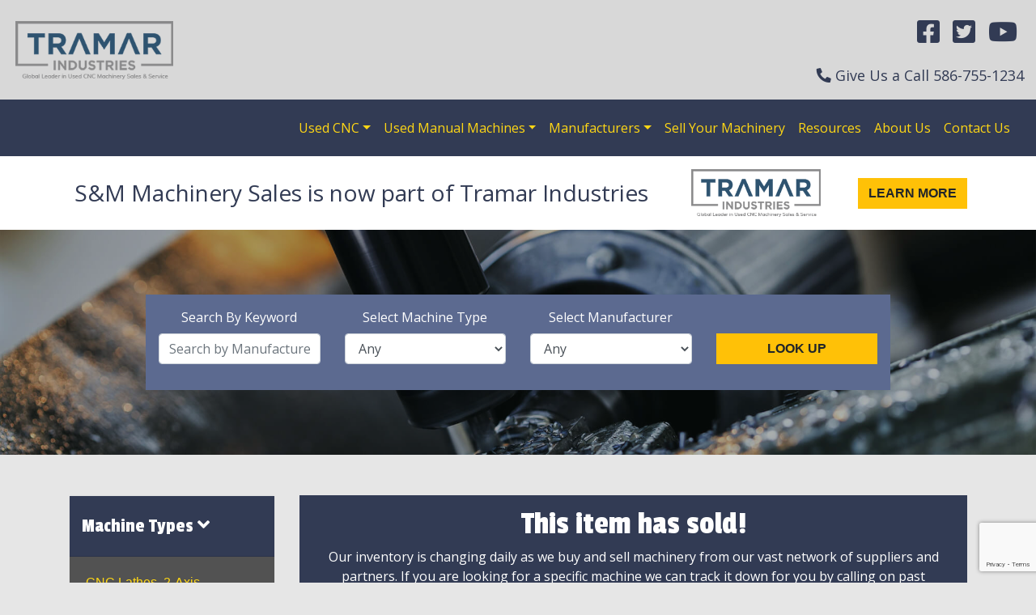

--- FILE ---
content_type: text/html; charset=UTF-8
request_url: https://www.usedmachinerysales.com/listing/1997-werag-facing-and-centering-machine-em-111-800-s/
body_size: 18717
content:
<!doctype html>

<html class="no-js" lang="en" dir="ltr">

<head>

    <meta charset="utf-8">
    <meta http-equiv="x-ua-compatible" content="ie=edge">
    <meta name="viewport" content="width=device-width, initial-scale=1.0">
    <title>1997 WERAG FACING AND CENTERING MACHINE EM-111-800-S | Buy and Sell Surplus CNC Machinery | Tramar Industries</title>

    
<!-- The SEO Framework by Sybre Waaijer -->
<link rel="canonical" href="https://www.usedmachinerysales.com/listing/1997-werag-facing-and-centering-machine-em-111-800-s/" />
<meta name="description" content="For Sale - WERAG Testers, Miscellaneous - 1997 WERAG FACING AND CENTERING MACHINE EM-111-800-S" />
<meta property="og:type" content="article" />
<meta property="og:locale" content="en_US" />
<meta property="og:site_name" content="Tramar Industries" />
<meta property="og:title" content="1997 WERAG FACING AND CENTERING MACHINE EM-111-800-S | Tramar Industries" />
<meta property="og:description" content="For Sale - WERAG Testers, Miscellaneous - 1997 WERAG FACING AND CENTERING MACHINE EM-111-800-S" />
<meta property="og:url" content="https://www.usedmachinerysales.com/listing/1997-werag-facing-and-centering-machine-em-111-800-s/" />
<meta property="article:published_time" content="2023-03-04T07:11:52+00:00" />
<meta property="article:modified_time" content="2023-03-04T07:11:52+00:00" />
<meta name="twitter:card" content="summary_large_image" />
<meta name="twitter:title" content="1997 WERAG FACING AND CENTERING MACHINE EM-111-800-S | Tramar Industries" />
<meta name="twitter:description" content="For Sale - WERAG Testers, Miscellaneous - 1997 WERAG FACING AND CENTERING MACHINE EM-111-800-S" />
<script type="application/ld+json">{"@context":"https://schema.org","@graph":[{"@type":"WebSite","@id":"https://www.usedmachinerysales.com/#/schema/WebSite","url":"https://www.usedmachinerysales.com/","name":"Tramar Industries","description":"Used CNC Machinery Sales","inLanguage":"en-US","potentialAction":{"@type":"SearchAction","target":{"@type":"EntryPoint","urlTemplate":"https://www.usedmachinerysales.com/search/{search_term_string}/"},"query-input":"required name=search_term_string"},"publisher":{"@type":"Organization","@id":"https://www.usedmachinerysales.com/#/schema/Organization","name":"Tramar Industries","url":"https://www.usedmachinerysales.com/"}},{"@type":"WebPage","@id":"https://www.usedmachinerysales.com/listing/1997-werag-facing-and-centering-machine-em-111-800-s/","url":"https://www.usedmachinerysales.com/listing/1997-werag-facing-and-centering-machine-em-111-800-s/","name":"1997 WERAG FACING AND CENTERING MACHINE EM-111-800-S | Tramar Industries","description":"For Sale - WERAG Testers, Miscellaneous - 1997 WERAG FACING AND CENTERING MACHINE EM-111-800-S","inLanguage":"en-US","isPartOf":{"@id":"https://www.usedmachinerysales.com/#/schema/WebSite"},"breadcrumb":{"@type":"BreadcrumbList","@id":"https://www.usedmachinerysales.com/#/schema/BreadcrumbList","itemListElement":[{"@type":"ListItem","position":1,"item":"https://www.usedmachinerysales.com/","name":"Tramar Industries"},{"@type":"ListItem","position":2,"item":"https://www.usedmachinerysales.com/listing/","name":"Archives: Listings"},{"@type":"ListItem","position":3,"name":"1997 WERAG FACING AND CENTERING MACHINE EM-111-800-S"}]},"potentialAction":{"@type":"ReadAction","target":"https://www.usedmachinerysales.com/listing/1997-werag-facing-and-centering-machine-em-111-800-s/"},"datePublished":"2023-03-04T07:11:52+00:00","dateModified":"2023-03-04T07:11:52+00:00"}]}</script>
<!-- / The SEO Framework by Sybre Waaijer | 5.90ms meta | 2.31ms boot -->

<link rel='dns-prefetch' href='//cdnjs.cloudflare.com' />
<link rel='dns-prefetch' href='//stackpath.bootstrapcdn.com' />
<link rel='dns-prefetch' href='//cdn.jsdelivr.net' />
<link rel='dns-prefetch' href='//fonts.googleapis.com' />
<link rel='dns-prefetch' href='//use.fontawesome.com' />
<link rel="alternate" title="oEmbed (JSON)" type="application/json+oembed" href="https://www.usedmachinerysales.com/wp-json/oembed/1.0/embed?url=https%3A%2F%2Fwww.usedmachinerysales.com%2Flisting%2F1997-werag-facing-and-centering-machine-em-111-800-s%2F" />
<link rel="alternate" title="oEmbed (XML)" type="text/xml+oembed" href="https://www.usedmachinerysales.com/wp-json/oembed/1.0/embed?url=https%3A%2F%2Fwww.usedmachinerysales.com%2Flisting%2F1997-werag-facing-and-centering-machine-em-111-800-s%2F&#038;format=xml" />
<style id='wp-img-auto-sizes-contain-inline-css' type='text/css'>
img:is([sizes=auto i],[sizes^="auto," i]){contain-intrinsic-size:3000px 1500px}
/*# sourceURL=wp-img-auto-sizes-contain-inline-css */
</style>
<style id='wp-emoji-styles-inline-css' type='text/css'>

	img.wp-smiley, img.emoji {
		display: inline !important;
		border: none !important;
		box-shadow: none !important;
		height: 1em !important;
		width: 1em !important;
		margin: 0 0.07em !important;
		vertical-align: -0.1em !important;
		background: none !important;
		padding: 0 !important;
	}
/*# sourceURL=wp-emoji-styles-inline-css */
</style>
<style id='wp-block-library-inline-css' type='text/css'>
:root{--wp-block-synced-color:#7a00df;--wp-block-synced-color--rgb:122,0,223;--wp-bound-block-color:var(--wp-block-synced-color);--wp-editor-canvas-background:#ddd;--wp-admin-theme-color:#007cba;--wp-admin-theme-color--rgb:0,124,186;--wp-admin-theme-color-darker-10:#006ba1;--wp-admin-theme-color-darker-10--rgb:0,107,160.5;--wp-admin-theme-color-darker-20:#005a87;--wp-admin-theme-color-darker-20--rgb:0,90,135;--wp-admin-border-width-focus:2px}@media (min-resolution:192dpi){:root{--wp-admin-border-width-focus:1.5px}}.wp-element-button{cursor:pointer}:root .has-very-light-gray-background-color{background-color:#eee}:root .has-very-dark-gray-background-color{background-color:#313131}:root .has-very-light-gray-color{color:#eee}:root .has-very-dark-gray-color{color:#313131}:root .has-vivid-green-cyan-to-vivid-cyan-blue-gradient-background{background:linear-gradient(135deg,#00d084,#0693e3)}:root .has-purple-crush-gradient-background{background:linear-gradient(135deg,#34e2e4,#4721fb 50%,#ab1dfe)}:root .has-hazy-dawn-gradient-background{background:linear-gradient(135deg,#faaca8,#dad0ec)}:root .has-subdued-olive-gradient-background{background:linear-gradient(135deg,#fafae1,#67a671)}:root .has-atomic-cream-gradient-background{background:linear-gradient(135deg,#fdd79a,#004a59)}:root .has-nightshade-gradient-background{background:linear-gradient(135deg,#330968,#31cdcf)}:root .has-midnight-gradient-background{background:linear-gradient(135deg,#020381,#2874fc)}:root{--wp--preset--font-size--normal:16px;--wp--preset--font-size--huge:42px}.has-regular-font-size{font-size:1em}.has-larger-font-size{font-size:2.625em}.has-normal-font-size{font-size:var(--wp--preset--font-size--normal)}.has-huge-font-size{font-size:var(--wp--preset--font-size--huge)}.has-text-align-center{text-align:center}.has-text-align-left{text-align:left}.has-text-align-right{text-align:right}.has-fit-text{white-space:nowrap!important}#end-resizable-editor-section{display:none}.aligncenter{clear:both}.items-justified-left{justify-content:flex-start}.items-justified-center{justify-content:center}.items-justified-right{justify-content:flex-end}.items-justified-space-between{justify-content:space-between}.screen-reader-text{border:0;clip-path:inset(50%);height:1px;margin:-1px;overflow:hidden;padding:0;position:absolute;width:1px;word-wrap:normal!important}.screen-reader-text:focus{background-color:#ddd;clip-path:none;color:#444;display:block;font-size:1em;height:auto;left:5px;line-height:normal;padding:15px 23px 14px;text-decoration:none;top:5px;width:auto;z-index:100000}html :where(.has-border-color){border-style:solid}html :where([style*=border-top-color]){border-top-style:solid}html :where([style*=border-right-color]){border-right-style:solid}html :where([style*=border-bottom-color]){border-bottom-style:solid}html :where([style*=border-left-color]){border-left-style:solid}html :where([style*=border-width]){border-style:solid}html :where([style*=border-top-width]){border-top-style:solid}html :where([style*=border-right-width]){border-right-style:solid}html :where([style*=border-bottom-width]){border-bottom-style:solid}html :where([style*=border-left-width]){border-left-style:solid}html :where(img[class*=wp-image-]){height:auto;max-width:100%}:where(figure){margin:0 0 1em}html :where(.is-position-sticky){--wp-admin--admin-bar--position-offset:var(--wp-admin--admin-bar--height,0px)}@media screen and (max-width:600px){html :where(.is-position-sticky){--wp-admin--admin-bar--position-offset:0px}}

/*# sourceURL=wp-block-library-inline-css */
</style><style id='global-styles-inline-css' type='text/css'>
:root{--wp--preset--aspect-ratio--square: 1;--wp--preset--aspect-ratio--4-3: 4/3;--wp--preset--aspect-ratio--3-4: 3/4;--wp--preset--aspect-ratio--3-2: 3/2;--wp--preset--aspect-ratio--2-3: 2/3;--wp--preset--aspect-ratio--16-9: 16/9;--wp--preset--aspect-ratio--9-16: 9/16;--wp--preset--color--black: #000000;--wp--preset--color--cyan-bluish-gray: #abb8c3;--wp--preset--color--white: #ffffff;--wp--preset--color--pale-pink: #f78da7;--wp--preset--color--vivid-red: #cf2e2e;--wp--preset--color--luminous-vivid-orange: #ff6900;--wp--preset--color--luminous-vivid-amber: #fcb900;--wp--preset--color--light-green-cyan: #7bdcb5;--wp--preset--color--vivid-green-cyan: #00d084;--wp--preset--color--pale-cyan-blue: #8ed1fc;--wp--preset--color--vivid-cyan-blue: #0693e3;--wp--preset--color--vivid-purple: #9b51e0;--wp--preset--gradient--vivid-cyan-blue-to-vivid-purple: linear-gradient(135deg,rgb(6,147,227) 0%,rgb(155,81,224) 100%);--wp--preset--gradient--light-green-cyan-to-vivid-green-cyan: linear-gradient(135deg,rgb(122,220,180) 0%,rgb(0,208,130) 100%);--wp--preset--gradient--luminous-vivid-amber-to-luminous-vivid-orange: linear-gradient(135deg,rgb(252,185,0) 0%,rgb(255,105,0) 100%);--wp--preset--gradient--luminous-vivid-orange-to-vivid-red: linear-gradient(135deg,rgb(255,105,0) 0%,rgb(207,46,46) 100%);--wp--preset--gradient--very-light-gray-to-cyan-bluish-gray: linear-gradient(135deg,rgb(238,238,238) 0%,rgb(169,184,195) 100%);--wp--preset--gradient--cool-to-warm-spectrum: linear-gradient(135deg,rgb(74,234,220) 0%,rgb(151,120,209) 20%,rgb(207,42,186) 40%,rgb(238,44,130) 60%,rgb(251,105,98) 80%,rgb(254,248,76) 100%);--wp--preset--gradient--blush-light-purple: linear-gradient(135deg,rgb(255,206,236) 0%,rgb(152,150,240) 100%);--wp--preset--gradient--blush-bordeaux: linear-gradient(135deg,rgb(254,205,165) 0%,rgb(254,45,45) 50%,rgb(107,0,62) 100%);--wp--preset--gradient--luminous-dusk: linear-gradient(135deg,rgb(255,203,112) 0%,rgb(199,81,192) 50%,rgb(65,88,208) 100%);--wp--preset--gradient--pale-ocean: linear-gradient(135deg,rgb(255,245,203) 0%,rgb(182,227,212) 50%,rgb(51,167,181) 100%);--wp--preset--gradient--electric-grass: linear-gradient(135deg,rgb(202,248,128) 0%,rgb(113,206,126) 100%);--wp--preset--gradient--midnight: linear-gradient(135deg,rgb(2,3,129) 0%,rgb(40,116,252) 100%);--wp--preset--font-size--small: 13px;--wp--preset--font-size--medium: 20px;--wp--preset--font-size--large: 36px;--wp--preset--font-size--x-large: 42px;--wp--preset--spacing--20: 0.44rem;--wp--preset--spacing--30: 0.67rem;--wp--preset--spacing--40: 1rem;--wp--preset--spacing--50: 1.5rem;--wp--preset--spacing--60: 2.25rem;--wp--preset--spacing--70: 3.38rem;--wp--preset--spacing--80: 5.06rem;--wp--preset--shadow--natural: 6px 6px 9px rgba(0, 0, 0, 0.2);--wp--preset--shadow--deep: 12px 12px 50px rgba(0, 0, 0, 0.4);--wp--preset--shadow--sharp: 6px 6px 0px rgba(0, 0, 0, 0.2);--wp--preset--shadow--outlined: 6px 6px 0px -3px rgb(255, 255, 255), 6px 6px rgb(0, 0, 0);--wp--preset--shadow--crisp: 6px 6px 0px rgb(0, 0, 0);}:where(.is-layout-flex){gap: 0.5em;}:where(.is-layout-grid){gap: 0.5em;}body .is-layout-flex{display: flex;}.is-layout-flex{flex-wrap: wrap;align-items: center;}.is-layout-flex > :is(*, div){margin: 0;}body .is-layout-grid{display: grid;}.is-layout-grid > :is(*, div){margin: 0;}:where(.wp-block-columns.is-layout-flex){gap: 2em;}:where(.wp-block-columns.is-layout-grid){gap: 2em;}:where(.wp-block-post-template.is-layout-flex){gap: 1.25em;}:where(.wp-block-post-template.is-layout-grid){gap: 1.25em;}.has-black-color{color: var(--wp--preset--color--black) !important;}.has-cyan-bluish-gray-color{color: var(--wp--preset--color--cyan-bluish-gray) !important;}.has-white-color{color: var(--wp--preset--color--white) !important;}.has-pale-pink-color{color: var(--wp--preset--color--pale-pink) !important;}.has-vivid-red-color{color: var(--wp--preset--color--vivid-red) !important;}.has-luminous-vivid-orange-color{color: var(--wp--preset--color--luminous-vivid-orange) !important;}.has-luminous-vivid-amber-color{color: var(--wp--preset--color--luminous-vivid-amber) !important;}.has-light-green-cyan-color{color: var(--wp--preset--color--light-green-cyan) !important;}.has-vivid-green-cyan-color{color: var(--wp--preset--color--vivid-green-cyan) !important;}.has-pale-cyan-blue-color{color: var(--wp--preset--color--pale-cyan-blue) !important;}.has-vivid-cyan-blue-color{color: var(--wp--preset--color--vivid-cyan-blue) !important;}.has-vivid-purple-color{color: var(--wp--preset--color--vivid-purple) !important;}.has-black-background-color{background-color: var(--wp--preset--color--black) !important;}.has-cyan-bluish-gray-background-color{background-color: var(--wp--preset--color--cyan-bluish-gray) !important;}.has-white-background-color{background-color: var(--wp--preset--color--white) !important;}.has-pale-pink-background-color{background-color: var(--wp--preset--color--pale-pink) !important;}.has-vivid-red-background-color{background-color: var(--wp--preset--color--vivid-red) !important;}.has-luminous-vivid-orange-background-color{background-color: var(--wp--preset--color--luminous-vivid-orange) !important;}.has-luminous-vivid-amber-background-color{background-color: var(--wp--preset--color--luminous-vivid-amber) !important;}.has-light-green-cyan-background-color{background-color: var(--wp--preset--color--light-green-cyan) !important;}.has-vivid-green-cyan-background-color{background-color: var(--wp--preset--color--vivid-green-cyan) !important;}.has-pale-cyan-blue-background-color{background-color: var(--wp--preset--color--pale-cyan-blue) !important;}.has-vivid-cyan-blue-background-color{background-color: var(--wp--preset--color--vivid-cyan-blue) !important;}.has-vivid-purple-background-color{background-color: var(--wp--preset--color--vivid-purple) !important;}.has-black-border-color{border-color: var(--wp--preset--color--black) !important;}.has-cyan-bluish-gray-border-color{border-color: var(--wp--preset--color--cyan-bluish-gray) !important;}.has-white-border-color{border-color: var(--wp--preset--color--white) !important;}.has-pale-pink-border-color{border-color: var(--wp--preset--color--pale-pink) !important;}.has-vivid-red-border-color{border-color: var(--wp--preset--color--vivid-red) !important;}.has-luminous-vivid-orange-border-color{border-color: var(--wp--preset--color--luminous-vivid-orange) !important;}.has-luminous-vivid-amber-border-color{border-color: var(--wp--preset--color--luminous-vivid-amber) !important;}.has-light-green-cyan-border-color{border-color: var(--wp--preset--color--light-green-cyan) !important;}.has-vivid-green-cyan-border-color{border-color: var(--wp--preset--color--vivid-green-cyan) !important;}.has-pale-cyan-blue-border-color{border-color: var(--wp--preset--color--pale-cyan-blue) !important;}.has-vivid-cyan-blue-border-color{border-color: var(--wp--preset--color--vivid-cyan-blue) !important;}.has-vivid-purple-border-color{border-color: var(--wp--preset--color--vivid-purple) !important;}.has-vivid-cyan-blue-to-vivid-purple-gradient-background{background: var(--wp--preset--gradient--vivid-cyan-blue-to-vivid-purple) !important;}.has-light-green-cyan-to-vivid-green-cyan-gradient-background{background: var(--wp--preset--gradient--light-green-cyan-to-vivid-green-cyan) !important;}.has-luminous-vivid-amber-to-luminous-vivid-orange-gradient-background{background: var(--wp--preset--gradient--luminous-vivid-amber-to-luminous-vivid-orange) !important;}.has-luminous-vivid-orange-to-vivid-red-gradient-background{background: var(--wp--preset--gradient--luminous-vivid-orange-to-vivid-red) !important;}.has-very-light-gray-to-cyan-bluish-gray-gradient-background{background: var(--wp--preset--gradient--very-light-gray-to-cyan-bluish-gray) !important;}.has-cool-to-warm-spectrum-gradient-background{background: var(--wp--preset--gradient--cool-to-warm-spectrum) !important;}.has-blush-light-purple-gradient-background{background: var(--wp--preset--gradient--blush-light-purple) !important;}.has-blush-bordeaux-gradient-background{background: var(--wp--preset--gradient--blush-bordeaux) !important;}.has-luminous-dusk-gradient-background{background: var(--wp--preset--gradient--luminous-dusk) !important;}.has-pale-ocean-gradient-background{background: var(--wp--preset--gradient--pale-ocean) !important;}.has-electric-grass-gradient-background{background: var(--wp--preset--gradient--electric-grass) !important;}.has-midnight-gradient-background{background: var(--wp--preset--gradient--midnight) !important;}.has-small-font-size{font-size: var(--wp--preset--font-size--small) !important;}.has-medium-font-size{font-size: var(--wp--preset--font-size--medium) !important;}.has-large-font-size{font-size: var(--wp--preset--font-size--large) !important;}.has-x-large-font-size{font-size: var(--wp--preset--font-size--x-large) !important;}
/*# sourceURL=global-styles-inline-css */
</style>

<style id='classic-theme-styles-inline-css' type='text/css'>
/*! This file is auto-generated */
.wp-block-button__link{color:#fff;background-color:#32373c;border-radius:9999px;box-shadow:none;text-decoration:none;padding:calc(.667em + 2px) calc(1.333em + 2px);font-size:1.125em}.wp-block-file__button{background:#32373c;color:#fff;text-decoration:none}
/*# sourceURL=/wp-includes/css/classic-themes.min.css */
</style>
<link rel='stylesheet' id='contact-form-7-css' href='https://www.usedmachinerysales.com/wp-content/plugins/contact-form-7/includes/css/styles.css?ver=6.1.4' type='text/css' media='all' />
<link rel='stylesheet' id='bootstrap_css-css' href='https://stackpath.bootstrapcdn.com/bootstrap/4.3.1/css/bootstrap.min.css?ver=4.3.1' type='text/css' media='all' />
<link rel='stylesheet' id='fonts-css' href='https://fonts.googleapis.com/css?family=Nunito|Roboto|Passion+One|Open+Sans' type='text/css' media='all' />
<link rel='stylesheet' id='icons-css' href='https://use.fontawesome.com/releases/v5.8.2/css/all.css?ver=5.8.2' type='text/css' media='all' />
<link rel='stylesheet' id='slick_css-css' href='https://cdn.jsdelivr.net/gh/kenwheeler/slick@1.8.1/slick/slick.css?ver=1.8.1' type='text/css' media='all' />
<link rel='stylesheet' id='slick_theme_css-css' href='https://cdn.jsdelivr.net/gh/kenwheeler/slick@1.8.1/slick/slick-theme.css?ver=1.8.1' type='text/css' media='all' />
<link rel='stylesheet' id='appcss-css' href='https://www.usedmachinerysales.com/wp-content/themes/basic-mhub/css/app.css?ver=1.1' type='text/css' media='all' />
<script type="text/javascript" src="https://www.usedmachinerysales.com/wp-includes/js/jquery/jquery.min.js?ver=3.7.1" id="jquery-core-js"></script>
<script type="text/javascript" src="https://www.usedmachinerysales.com/wp-includes/js/jquery/jquery-migrate.min.js?ver=3.4.1" id="jquery-migrate-js"></script>
<script type="text/javascript" src="https://cdnjs.cloudflare.com/ajax/libs/popper.js/1.14.7/umd/popper.min.js?ver=1.1.0" id="popper-js"></script>
<script type="text/javascript" src="https://stackpath.bootstrapcdn.com/bootstrap/4.3.1/js/bootstrap.min.js?ver=4.1.3" id="bootstrap-js"></script>
<script type="text/javascript" src="https://cdn.jsdelivr.net/gh/kenwheeler/slick@1.8.1/slick/slick.min.js?ver=1.8.1" id="slick_js-js"></script>
<script type="text/javascript" src="https://www.usedmachinerysales.com/wp-content/themes/basic-mhub/js/app.js?ver=6.9" id="app_js-js"></script>
<link rel="https://api.w.org/" href="https://www.usedmachinerysales.com/wp-json/" />
	<link rel="icon" href="/wp-content/uploads/2019/06/favicon.png"/>

	<!-- Google Tag Manager -->
	<script>(function(w,d,s,l,i){w[l]=w[l]||[];w[l].push({'gtm.start':
	new Date().getTime(),event:'gtm.js'});var f=d.getElementsByTagName(s)[0],
	j=d.createElement(s),dl=l!='dataLayer'?'&l='+l:'';j.async=true;j.src=
	'https://www.googletagmanager.com/gtm.js?id='+i+dl;f.parentNode.insertBefore(j,f);
	})(window,document,'script','dataLayer','GTM-TFVQ5ZN');</script>
	<!-- End Google Tag Manager -->

</head>

<body>

<!-- Google Tag Manager (noscript) -->
<noscript><iframe src="https://www.googletagmanager.com/ns.html?id=GTM-TFVQ5ZN"
height="0" width="0" style="display:none;visibility:hidden"></iframe></noscript>
<!-- End Google Tag Manager (noscript) -->

	<style>

		body {
			background-color: #e6e6e6;
			color: #323b54;
		}

		label {
			color: #323b54;
		}

		a {
			color: #323b54;
		}

		.button {
			background-color: #313149;
			color: #fefefe;
		}

		.nav-head {
			background-color: #d8d8d8;
		}

		.sub-nav {
			background-color: #323b54;
		}

		.sub-nav .nav-link {
			color: #ffd715;
		}

		.nav.social-icons a {
			color: #323b54;
		}

		.overlay:after {
  			background-color: #111c17;
  		}

  		.overlay {
  			color: #fefefe;
  		}

        .benefits {
            padding-top: 2rem;
            padding-bottom: 2rem;
            background-color: #323B54;
        }

        .bg-image {
            background-image: url('https://www.usedmachinerysales.com/wp-content/themes/basic-mhub/img/bg.png');
            background-size: cover;
            background-color: #d8d8d8;
        }

	</style>

	<header class="nav-head">

		<div class="container-fluid">

			<div class="row align-items-center">

				<div class="col-12 col-sm-6 col-md-4">

                    <a href="/"><img class="img-fluid p-1" style="max-height: 5rem" src="https://www.usedmachinerysales.com/wp-content/uploads/2022/06/logo.png" alt="Tramar Industries" /></a>

				</div>

				<div class="col col-sm-6 col-md-8">

					<div class="row">

						<div class="col-6 col-md-12">

							<ul class="nav social-icons justify-content-end">

								
									<li class="nav-item"><a href="https://www.facebook.com/SMMACHINERY?ref=br_tf" target="_blank" class="nav-link"><i class="fab fa-facebook-square fa-2x"></i></a></li>

								
								
									<li class="nav-item"><a href="https://twitter.com/SMMACH" target="_blank" class="nav-link"><i class="fab fa-twitter-square fa-2x"></i></a></li>

								
								
								
									<li class="nav-item"><a href="https://www.youtube.com/channel/UCZOOCFevA3Pco4bYnnERGhg" target="_blank" class="nav-link"><i class="fab fa-youtube fa-2x"></i></a></li>

								
								
							</ul>

						</div>

                        <div class="col-6 d-block d-md-none">
                             <a href="tel:586-755-1234" class="btn btn-warning rounded-0"><i class="fas fa-phone fa-rotate-90"></i> 586-755-1234</a>
                        </div>

					</div>

					<div class="row justify-content-center align-items-center d-none d-md-flex">

						<div class="col text-xs-left text-sm-right">

							<p class="contact-phone"><i class="fas fa-phone fa-rotate-90"></i> Give Us a Call <a href="tel:586-755-1234">586-755-1234</a></p>

						</div>

					</div>

				</div>

			</div>

		</div>

	</header>

	<nav class="sub-nav navbar-expand-md stroke">

        <div class="text-center d-md-none pt-2 pb-2" style="color: #fefefe;">

            <a href="#" class="nav-link" data-toggle="collapse" data-target="#navbarCollapse" aria-controls="navbarCollapse" aria-expanded="false" aria-label="Toggle navigation">
                <i class="fas fa-bars"></i> Menu
            </a>

        </div>

        <div class="collapse navbar-collapse justify-content-end mr-4" id="navbarCollapse">
            <ul class="nav navbar-nav sub-nav pl-3">

                <li class="nav-item dropdown">
                    <a class="nav-link dropdown-toggle" href="#" id="used-cnc-dropdown" role="button" data-toggle="dropdown" aria-haspopup="true" aria-expanded="false">Used CNC</a>
		                                <div class="dropdown-menu" aria-labelledby="used-cnc-dropdown">
			                                        <a class="dropdown-item" href="https://www.usedmachinerysales.com/used-machines/machining-centers-vertical/">CNC Machining Centers, Vertical</a>
			                                        <a class="dropdown-item" href="https://www.usedmachinerysales.com/used-machines/lathes-combination/">CNC Lathes, 2-Axis</a>
			                                        <a class="dropdown-item" href="https://www.usedmachinerysales.com/used-machines/machining-centers-horizontal/">CNC Machining Centers, Horizontal</a>
			                                        <a class="dropdown-item" href="https://www.usedmachinerysales.com/used-machines/lathes-combination-3-axis-or-more/">CNC Lathes, 3-Axis or More</a>
			                                        <a class="dropdown-item" href="https://www.usedmachinerysales.com/used-machines/machining-centers-gantry-incld-bridge-double-column/">CNC Machining Centers, Bridge Style</a>
			                                        <a class="dropdown-item" href="https://www.usedmachinerysales.com/used-machines/grinders-cylindrical-incl-plain-angle-head/">Grinders, Cylindrical (Incl Plain & Angle Head)</a>
			                                        <a class="dropdown-item" href="https://www.usedmachinerysales.com/used-machines/boring-mills-horizontal-table-type/">Boring Mills, Horizontal, Table Type</a>
			                                        <a class="dropdown-item" href="https://www.usedmachinerysales.com/used-machines/edm-sinkers/">EDM Sinkers</a>
			                                        <a class="dropdown-item" href="https://www.usedmachinerysales.com/used-machines/grinders-surface-recip/">Grinders, Surface, Recip.</a>
			                                        <a class="dropdown-item" href="https://www.usedmachinerysales.com/used-machines/bar-feeds/">Bar Feeds</a>
			                                        <a class="dropdown-item" href="https://www.usedmachinerysales.com/used-machines/edm-wire/">EDM, Wire</a>
			                                        <a class="dropdown-item" href="https://www.usedmachinerysales.com/used-machines/lathes-vtl-vertical-turret-lathe/">Lathes, Vertical CNC</a>
			                                        <a class="dropdown-item" href="https://www.usedmachinerysales.com/used-machines/boring-mills-horizontal-floor-type/">Boring Mills, Horizontal, Floor Type</a>
			                                        <a class="dropdown-item" href="https://www.usedmachinerysales.com/used-machines/automatic-screw-machines-swiss-type/">Automatic Screw Machines, Swiss Type</a>
			                                        <a class="dropdown-item" href="https://www.usedmachinerysales.com/used-machines/presses-die-tryout-spotting/">Presses, Die Tryout & Spotting</a>
			                                        <a class="dropdown-item" href="https://www.usedmachinerysales.com/used-machines/machining-centers-vertical-5-axis-or-more/">CNC Machining Centers, Vertical, (5-Axis or More)</a>
			                                </div>
                </li>

                <li class="nav-item">
                    <a class="nav-link dropdown-toggle" href="#" id="used-manual-machines-dropdown" role="button" data-toggle="dropdown" aria-haspopup="true" aria-expanded="false">Used Manual Machines</a>
		                                <div class="dropdown-menu" aria-labelledby="used-manual-machines-dropdown">
			                                        <a class="dropdown-item" href="https://www.usedmachinerysales.com/used-machines/boring-mills-horizontal-table-type/">Boring Mills, Horizontal, Table Type</a>
			                                        <a class="dropdown-item" href="https://www.usedmachinerysales.com/used-machines/grinders-surface-recip/">Grinders, Surface, Recip.</a>
			                                        <a class="dropdown-item" href="https://www.usedmachinerysales.com/used-machines/tables-rotary/">Tables, Rotary</a>
			                                        <a class="dropdown-item" href="https://www.usedmachinerysales.com/used-machines/lathes-vtl-vertical-turret-lathe/">Lathes, Vertical CNC</a>
			                                        <a class="dropdown-item" href="https://www.usedmachinerysales.com/used-machines/bar-loaders-magazine-type/">Bar Loaders (Magazine Type)</a>
			                                        <a class="dropdown-item" href="https://www.usedmachinerysales.com/used-machines/presses-die-tryout-spotting/">Presses, Die Tryout & Spotting</a>
			                                        <a class="dropdown-item" href="https://www.usedmachinerysales.com/used-machines/saws-band-horizontal-dual-column/">Saws, Band, Horizontal, Dual Column</a>
			                                        <a class="dropdown-item" href="https://www.usedmachinerysales.com/used-machines/saws-band-vertical/">Saws, Band, Vertical</a>
			                                </div>
                </li>

                <li class="nav-item">
					<a class="nav-link dropdown-toggle" href="#" id="manufacturer" role="button" data-toggle="dropdown" aria-haspopup="true" aria-expanded="false">Manufacturers</a>
					<div class="dropdown-menu" aria-labelledby="manufacturer">
						<a class="dropdown-item" href="/manufacturer/doosan/">Doosan</a>
						<a class="dropdown-item" href="/manufacturer/fadal/">Fadal</a>
						<a class="dropdown-item" href="/manufacturer/haas/">Haas</a>
						<a class="dropdown-item" href="/manufacturer/hurco/">Hurco</a>
						<a class="dropdown-item" href="/manufacturer/johnford/">Johnford</a>
                        <a class="dropdown-item" href="/manufacturer/leadwell/">Leadwell</a>
						<a class="dropdown-item" href="/manufacturer/makino/">Makino</a>
						<a class="dropdown-item" href="/manufacturer/mazak/">Mazak</a>
						<a class="dropdown-item" href="/wp-content/uploads/2019/06/millutensil.pdf">Millutensil</a>
						<a class="dropdown-item" href="/manufacturer/mitsubishi/">Mitsubishi</a>
						<a class="dropdown-item" href="/manufacturer/mori-seiki/">Mori Seiki
						<a class="dropdown-item" href="/manufacturer/okamoto/">Okamoto</a>
						<a class="dropdown-item" href="/manufacturer/okk/">OKK</a>
						<a class="dropdown-item" href="/manufacturer/okuma/">Okuma</a>
						<a class="dropdown-item" href="/">Toshiba</a>
						<a class="dropdown-item" href="/manufacturer/">See All Manufacturers...</a></a>
					</div>
				</li>

                <li class="nav-item"><a href="/sell-your-machinery/" class="nav-link">Sell Your Machinery</a></li>

                <li class="nav-item"><a href="/resources/" class="nav-link">Resources</a></li>

                <li class="nav-item"><a href="/about-us/" class="nav-link">About Us</a></li>

                <li class="nav-item"><a href="/contact-us/" class="nav-link">Contact Us</a></li>

            </ul>
        </div>

	</nav>

<div class="px-2 container-fluid" style="background: white">
    <div class="container">
        <div class="row align-items-center">
            <div class="col-12 col-lg text-center my-3 my-lg-0">
                <div class="h3 mb-0">S&M Machinery Sales is now part of Tramar Industries</div>
            </div>
            <div class="col-12 col-lg-auto text-center text-right-lg">
                <img src="https://www.usedmachinerysales.com/wp-content/themes/basic-mhub/img/tramar-logo.png" alt="" class="img-fluid p-3" style="width: 12rem">
            </div>
            <div class="col-12 col-lg-auto text-center my-3 my-lg-0">
                <a href="/about-us/" class="btn btn-warning rounded-0 text-uppercase">Learn More</a>
            </div>
        </div>
    </div>
</div><section class="header overlay" style="background: url('https://www.usedmachinerysales.com/wp-content/themes/basic-mhub/img/hero.jpg'); background-position: center; background-size: cover; background-repeat: no-repeat;">

	<div class="container content">

		<div class="row header justify-content-center align-items-center">

			<div class="col-md-10 col-12 col text-center">

<!--				<h1>Search Inventory</h1>-->

				<form action="/buy" method="get">

                    <div class="container callout">
                        <div class="row">
                            <div class="col-12 col-md-3">
                                <div class="form-group">
                                    <label for="keyword">Search By Keyword</label>
                                    <input type="text" id="keyword" name="keyword" class="form-control" placeholder="Search by Manufacturer, Model, or Keyword...">
                                </div>
                            </div>
                            <div class="col-12 col-md-3">
                                <div class="form-group">
                                    <label for="type">Select Machine Type</label>
                                    <select id="type" name="machine_type_id" class="form-control">
                                        <option value="">Any</option>
                                                                                <option value="567">CNC Machining Centers, Vertical</option>
                                                                                <option value="495">CNC Lathes, 2-Axis</option>
                                                                                <option value="563">CNC Machining Centers, Horizontal</option>
                                                                                <option value="496">CNC Lathes, 3-Axis or More</option>
                                                                                <option value="562">CNC Machining Centers, Bridge Style</option>
                                                                                <option value="402">Grinders, Cylindrical (Incl Plain & Angle Head)</option>
                                                                                <option value="81">Boring Mills, Horizontal, Table Type</option>
                                                                                <option value="251">EDM Sinkers</option>
                                                                                <option value="429">Grinders, Surface, Recip.</option>
                                                                                <option value="42">Bar Feeds</option>
                                                                                <option value="252">EDM, Wire</option>
                                                                                <option value="515">Lathes, Vertical CNC</option>
                                                                                <option value="79">Boring Mills, Horizontal, Floor Type</option>
                                                                                <option value="489">Automatic Screw Machines, Swiss Type</option>
                                                                                <option value="771">Presses, Die Tryout & Spotting</option>
                                                                                <option value="568">CNC Machining Centers, Vertical, (5-Axis or More)</option>
                                                                                <option value="908">Tables, Rotary</option>
                                                                                <option value="43">Bar Loaders (Magazine Type)</option>
                                                                                <option value="866">Saws, Band, Horizontal, Dual Column</option>
                                                                                <option value="867">Saws, Band, Vertical</option>
                                                                            </select>
                                </div>
                            </div>
                            <div class="col-12 col-md-3">
                                <div class="form-group">
                                    <label for="brand">Select Manufacturer</label>
                                    <select id="brand" name="machine_brand_id" class="form-control">
                                        <option value="">Any</option>
	                                                                                <option value="13876">3D SYSTEMS</option>
	                                                                                <option value="3102">ABB</option>
	                                                                                <option value="1295">ACCURPRESS</option>
	                                                                                <option value="14514">ACCURSHEAR</option>
	                                                                                <option value="4299">ACE</option>
	                                                                                <option value="6401">ACER</option>
	                                                                                <option value="7310">ADCOLE</option>
	                                                                                <option value="3665">AEROGO</option>
	                                                                                <option value="6117">AGIECHARMILLES</option>
	                                                                                <option value="11454">AGMA</option>
	                                                                                <option value="8892">AKIRA SEIKI</option>
	                                                                                <option value="2366">ALPHA</option>
	                                                                                <option value="1309">AMADA</option>
	                                                                                <option value="8895">AMADA WASINO</option>
	                                                                                <option value="6993">AME</option>
	                                                                                <option value="398">AMERA SEIKI</option>
	                                                                                <option value="629">ANAYAK</option>
	                                                                                <option value="10211">ANCA</option>
	                                                                                <option value="12689">ATLAS</option>
	                                                                                <option value="11075">AUTOLIFT</option>
	                                                                                <option value="402">AWEA</option>
	                                                                                <option value="12714">AXYZ</option>
	                                                                                <option value="13325">BECKWOOD</option>
	                                                                                <option value="6596">BEHRINGER</option>
	                                                                                <option value="14800">BEKA-MAK</option>
	                                                                                <option value="6209">BELMONT</option>
	                                                                                <option value="3765">BETTER ENGINEERING</option>
	                                                                                <option value="1330">BIPRESS</option>
	                                                                                <option value="925">BIRMINGHAM</option>
	                                                                                <option value="11225">BISON</option>
	                                                                                <option value="10320">BLANCHARD</option>
	                                                                                <option value="6210">BRIDGEPORT</option>
	                                                                                <option value="10370">BRIDGEPORT HARIG</option>
	                                                                                <option value="6126">BROTHER</option>
	                                                                                <option value="928">BROWN &amp; BOGGS</option>
	                                                                                <option value="7149">BROWN &amp; SHARPE</option>
	                                                                                <option value="10309">BUDERUS</option>
	                                                                                <option value="8914">BULLARD</option>
	                                                                                <option value="409">BUTLER</option>
	                                                                                <option value="16932">CALMOTION</option>
	                                                                                <option value="2832">CAMPBELL</option>
	                                                                                <option value="415">CHEVALIER</option>
	                                                                                <option value="6848">CHIRON</option>
	                                                                                <option value="17529">Cincinnati</option>
	                                                                                <option value="10326">CINCINNATI HEALD</option>
	                                                                                <option value="1343">CINCINNATI INC</option>
	                                                                                <option value="357">CINCINNATI MACHINES</option>
	                                                                                <option value="418">CINCINNATI MILACRON</option>
	                                                                                <option value="19691">CJRTEC</option>
	                                                                                <option value="6319">CLAUSING</option>
	                                                                                <option value="6428">CLAUSING COLCHESTER</option>
	                                                                                <option value="8391">CLAUSING METOSA</option>
	                                                                                <option value="3678">COETZ</option>
	                                                                                <option value="8393">COLCHESTER</option>
	                                                                                <option value="11400">CORREA</option>
	                                                                                <option value="7539">CRAVEN</option>
	                                                                                <option value="8394">CUBIC</option>
	                                                                                <option value="427">DAEWOO</option>
	                                                                                <option value="8854">DAEWOO</option>
	                                                                                <option value="17865">DAEWOO PUMA</option>
	                                                                                <option value="8932">DAH LIH</option>
	                                                                                <option value="8395">DAINICHI</option>
	                                                                                <option value="1607">DAITO</option>
	                                                                                <option value="13225">DANLY</option>
	                                                                                <option value="1845">DANOBAT</option>
	                                                                                <option value="9418">DECKEL MAHO</option>
	                                                                                <option value="13387">DENISON MULTIPRESS</option>
	                                                                                <option value="434">DEVLIEG</option>
	                                                                                <option value="6850">DMC</option>
	                                                                                <option value="17636">DMG</option>
	                                                                                <option value="17797">DMG GILDEMEISTER</option>
	                                                                                <option value="6851">DMG MORI</option>
	                                                                                <option value="436">DMTG</option>
	                                                                                <option value="20237">DN SOLUTIONS</option>
	                                                                                <option value="6434">DOALL</option>
	                                                                                <option value="437">DOOSAN</option>
	                                                                                <option value="439">DROOP &amp; REIN</option>
	                                                                                <option value="7220">ECOTECH</option>
	                                                                                <option value="1886">EDGE TECHNOLOGIES</option>
	                                                                                <option value="6735">ELDORADO</option>
	                                                                                <option value="1376">ERMAK</option>
	                                                                                <option value="11403">EUMACH</option>
	                                                                                <option value="8855">EUROTECH</option>
	                                                                                <option value="3259">EXCEL</option>
	                                                                                <option value="3133">FADAL</option>
	                                                                                <option value="3135">FANUC</option>
	                                                                                <option value="17875">FANUC ROBOCUT</option>
	                                                                                <option value="17015">Fanuc Robodrill</option>
	                                                                                <option value="10181">FAVRETTO</option>
	                                                                                <option value="13972">FCS</option>
	                                                                                <option value="442">FEELER</option>
	                                                                                <option value="7470">FELLOWS</option>
	                                                                                <option value="443">FEMCO</option>
	                                                                                <option value="444">FERMAT</option>
	                                                                                <option value="11407">FIDIA</option>
	                                                                                <option value="757">FINN-POWER</option>
	                                                                                <option value="1889">FMB</option>
	                                                                                <option value="5074">FORREST</option>
	                                                                                <option value="8402">FORTUNE</option>
	                                                                                <option value="448">FPT</option>
	                                                                                <option value="14756">FRIGGI</option>
	                                                                                <option value="449">FRYER</option>
	                                                                                <option value="4321">FUJI</option>
	                                                                                <option value="7601">GARDNER</option>
	                                                                                <option value="19690">GF AgieCharmilles</option>
	                                                                                <option value="1735">GH</option>
	                                                                                <option value="451">GIDDINGS & LEWIS</option>
	                                                                                <option value="2948">GLEASON</option>
	                                                                                <option value="7502">GLEASON PFAUTER</option>
	                                                                                <option value="11505">GORATU</option>
	                                                                                <option value="616">GRAY</option>
	                                                                                <option value="17132">GRIP</option>
	                                                                                <option value="14758">GROB</option>
	                                                                                <option value="3476">GT</option>
	                                                                                <option value="1891">HAAS</option>
	                                                                                <option value="2423">HABOR</option>
	                                                                                <option value="10116">HAIMER</option>
	                                                                                <option value="8859">HANWHA</option>
	                                                                                <option value="1913">HARDINGE</option>
	                                                                                <option value="17569">HARDINGE-BRIDGEPORT</option>
	                                                                                <option value="7096">HARIG</option>
	                                                                                <option value="6454">HARRISON</option>
	                                                                                <option value="758">HARTFORD</option>
	                                                                                <option value="17757">HE&amp;M</option>
	                                                                                <option value="5580">HEALD</option>
	                                                                                <option value="14629">HEM</option>
	                                                                                <option value="11414">HERMLE</option>
	                                                                                <option value="9857">HEXAGON</option>
	                                                                                <option value="6741">HEYLIGENSTAEDT</option>
	                                                                                <option value="8860">HITACHI SEIKI</option>
	                                                                                <option value="462">HNK</option>
	                                                                                <option value="19358">HOIST</option>
	                                                                                <option value="10649">HOL-MONTA</option>
	                                                                                <option value="8981">HONOR</option>
	                                                                                <option value="19907">HONOR SEIKI</option>
	                                                                                <option value="464">HURCO</option>
	                                                                                <option value="6462">HWACHEON</option>
	                                                                                <option value="14702">HYD-MECH</option>
	                                                                                <option value="3263">HYSTER</option>
	                                                                                <option value="465">HYUNDAI</option>
	                                                                                <option value="466">HYUNDAI KIA</option>
	                                                                                <option value="467">HYUNDAI WIA</option>
	                                                                                <option value="1893">IEMCA</option>
	                                                                                <option value="468">IKEGAI</option>
	                                                                                <option value="2010">INDUCTOHEAT</option>
	                                                                                <option value="2011">INDUCTOTHERM</option>
	                                                                                <option value="643">INGERSOLL</option>
	                                                                                <option value="10405">JAKOBSEN</option>
	                                                                                <option value="691">JET</option>
	                                                                                <option value="481">JOHNFORD</option>
	                                                                                <option value="7151">JONES &amp; SHIPMAN</option>
	                                                                                <option value="11518">KAFO</option>
	                                                                                <option value="6473">KAO MING</option>
	                                                                                <option value="7526">KASHIFUJI</option>
	                                                                                <option value="16933">KAWAHARA</option>
	                                                                                <option value="19040">KAWASAKI</option>
	                                                                                <option value="620">KEARNEY &amp; TRECKER</option>
	                                                                                <option value="10255">KELLENBERGER</option>
	                                                                                <option value="8420">KENT</option>
	                                                                                <option value="491">KIA</option>
	                                                                                <option value="6477">KINGSTON</option>
	                                                                                <option value="367">KITAMURA</option>
	                                                                                <option value="13041">KOMATSU NTC</option>
	                                                                                <option value="496">KURAKI</option>
	                                                                                <option value="17492">L&amp;L</option>
	                                                                                <option value="8665">LAGUN</option>
	                                                                                <option value="5092">LAGUNA</option>
	                                                                                <option value="2970">LANDIS</option>
	                                                                                <option value="7562">LANSING</option>
	                                                                                <option value="4022">LAPMASTER</option>
	                                                                                <option value="6869">LEADWELL</option>
	                                                                                <option value="6158">LEBLOND MAKINO</option>
	                                                                                <option value="17652">LEBLOND REGAL</option>
	                                                                                <option value="8671">LEHMANN</option>
	                                                                                <option value="3335">LIEBHERR</option>
	                                                                                <option value="696">LION</option>
	                                                                                <option value="7379">LISSMAC</option>
	                                                                                <option value="857">LITTELL</option>
	                                                                                <option value="9861">LK</option>
	                                                                                <option value="11420">LK MACHINERY</option>
	                                                                                <option value="8864">MAG</option>
	                                                                                <option value="11421">MAG CINCINNATI</option>
	                                                                                <option value="11530">MAG FADAL</option>
	                                                                                <option value="8687">MAIER</option>
	                                                                                <option value="6873">MAINLAND</option>
	                                                                                <option value="6160">MAKINO</option>
	                                                                                <option value="20119">MARKFORGED</option>
	                                                                                <option value="14631">MARVEL</option>
	                                                                                <option value="11423">MATSUURA</option>
	                                                                                <option value="4435">MAYFRAN</option>
	                                                                                <option value="13473">MAYSON</option>
	                                                                                <option value="508">MAZAK</option>
	                                                                                <option value="9034">MEGABORE</option>
	                                                                                <option value="6299">METHODS</option>
	                                                                                <option value="7444">MICHIGAN ROTOFLOW</option>
	                                                                                <option value="6351">MICROTAP</option>
	                                                                                <option value="14879">MIDACO</option>
	                                                                                <option value="513">MIGHTY VIPER</option>
	                                                                                <option value="5437">MIKRON</option>
	                                                                                <option value="514">MILLTRONICS</option>
	                                                                                <option value="13693">MILLUTENSIL</option>
	                                                                                <option value="515">MITSUBISHI</option>
	                                                                                <option value="6162">MITSUBISHI EDM</option>
	                                                                                <option value="374">MITSUI</option>
	                                                                                <option value="375">MITSUI SEIKI</option>
	                                                                                <option value="319">MITTS & MERRILL</option>
	                                                                                <option value="9733">MITUTOYO</option>
	                                                                                <option value="1915">MIYANO</option>
	                                                                                <option value="516">MODERN</option>
	                                                                                <option value="6747">MOLLART</option>
	                                                                                <option value="8507">MONARCH</option>
	                                                                                <option value="7565">MONNIER &amp; ZAHNER</option>
	                                                                                <option value="8706">MORANDO</option>
	                                                                                <option value="1471">MORI</option>
	                                                                                <option value="6877">MORI SEIKI</option>
	                                                                                <option value="9043">MOTCH</option>
	                                                                                <option value="1899">MTA</option>
	                                                                                <option value="16937">Murata</option>
	                                                                                <option value="10838">MURATEC</option>
	                                                                                <option value="8710">MYFORD</option>
	                                                                                <option value="6748">NAGEL</option>
	                                                                                <option value="1916">NAKAMURA-TOME</option>
	                                                                                <option value="6492">NARDINI</option>
	                                                                                <option value="9210">NEXTURN</option>
	                                                                                <option value="651">NIIGATA</option>
	                                                                                <option value="3011">NIKKEN</option>
	                                                                                <option value="8066">NIKKO</option>
	                                                                                <option value="652">NILES</option>
	                                                                                <option value="8849">NILES-SIMMONS</option>
	                                                                                <option value="524">NOMURA</option>
	                                                                                <option value="7196">NTC</option>
	                                                                                <option value="1874">O-M</option>
	                                                                                <option value="6254">OKAMOTO</option>
	                                                                                <option value="7497">OKK</option>
	                                                                                <option value="3166">OKUMA</option>
	                                                                                <option value="9055">OKUMA & HOWA</option>
	                                                                                <option value="6500">OOYA</option>
	                                                                                <option value="3248">P &amp; H</option>
	                                                                                <option value="10429">PARKER MAJESTIC</option>
	                                                                                <option value="531">PARPAS</option>
	                                                                                <option value="7636">PHOENIX</option>
	                                                                                <option value="1488">PIRANHA</option>
	                                                                                <option value="4676">POLAR</option>
	                                                                                <option value="1493">PRIMA</option>
	                                                                                <option value="3712">PROCECO</option>
	                                                                                <option value="6359">PRODUCTO</option>
	                                                                                <option value="11431">PROMAC</option>
	                                                                                <option value="2862">PUMA</option>
	                                                                                <option value="11432">QUASER</option>
	                                                                                <option value="13315">REIS</option>
	                                                                                <option value="11435">RODERS</option>
	                                                                                <option value="6883">ROMI</option>
	                                                                                <option value="6773">RONG FU</option>
	                                                                                <option value="1505">ROYAL</option>
	                                                                                <option value="S">S</option>
	                                                                                <option value="11631">SAJO</option>
	                                                                                <option value="16000">SAMCHULLY</option>
	                                                                                <option value="6884">SAMSUNG</option>
	                                                                                <option value="20347">SANDERS</option>
	                                                                                <option value="1902">SCHMID</option>
	                                                                                <option value="11736">SCHUNK</option>
	                                                                                <option value="14592">SCOTCHMAN</option>
	                                                                                <option value="16404">SEOAM</option>
	                                                                                <option value="557">SHARP</option>
	                                                                                <option value="7143">SHEFFIELD</option>
	                                                                                <option value="561">SHIBAURA</option>
	                                                                                <option value="7197">SHIGIYA</option>
	                                                                                <option value="11566">SHIZUOKA</option>
	                                                                                <option value="17002">Sigma</option>
	                                                                                <option value="8874">SMEC</option>
	                                                                                <option value="7184">SMTW</option>
	                                                                                <option value="1903">SMW</option>
	                                                                                <option value="566">SNK</option>
	                                                                                <option value="567">SNK IKEGAI</option>
	                                                                                <option value="568">SNK NIIGATA</option>
	                                                                                <option value="6182">SODICK</option>
	                                                                                <option value="3181">SOUTHWESTERN INDUSTRIES</option>
	                                                                                <option value="9634">SPERONI</option>
	                                                                                <option value="20182">SPIRONI</option>
	                                                                                <option value="8795">SPRINGFIELD</option>
	                                                                                <option value="6887">STAMA</option>
	                                                                                <option value="7640">STAR</option>
	                                                                                <option value="6529">STARRETT</option>
	                                                                                <option value="10514">STUDER</option>
	                                                                                <option value="572">SUMMIT</option>
	                                                                                <option value="17521">Sunfirm</option>
	                                                                                <option value="5552">SUNNEN</option>
	                                                                                <option value="6530">SUPERMAX</option>
	                                                                                <option value="6267">SUPERTEC</option>
	                                                                                <option value="9751">SYSTEM 3R</option>
	                                                                                <option value="7323">TACCHELLA</option>
	                                                                                <option value="6809">TACCHI</option>
	                                                                                <option value="10204">TAIYO KOKI</option>
	                                                                                <option value="8878">TAKAMAZ</option>
	                                                                                <option value="6757">TAKISAWA</option>
	                                                                                <option value="11441">TAKUMI</option>
	                                                                                <option value="8478">TARNOW</option>
	                                                                                <option value="17003">TARUS</option>
	                                                                                <option value="1218">TAURUS</option>
	                                                                                <option value="6033">TAYLOR</option>
	                                                                                <option value="3232">TCM</option>
	                                                                                <option value="16340">TE-CO</option>
	                                                                                <option value="6759">TECHNIDRILL</option>
	                                                                                <option value="3004">TECHNIKS</option>
	                                                                                <option value="3657">TECNOMAGNETE</option>
	                                                                                <option value="2323">TEMPTEK</option>
	                                                                                <option value="20275">TENSILEMILL</option>
	                                                                                <option value="9836">TESA</option>
	                                                                                <option value="7400">TIMESAVERS</option>
	                                                                                <option value="8810">TOOLMEX</option>
	                                                                                <option value="1925">TOPPER</option>
	                                                                                <option value="20194">TORK CNC</option>
	                                                                                <option value="1907">TORNOS</option>
	                                                                                <option value="326">TOS</option>
	                                                                                <option value="16934">Toshiba</option>
	                                                                                <option value="580">TOSHIBA MACHINE</option>
	                                                                                <option value="581">TOSHIBA SHIBAURA</option>
	                                                                                <option value="11872">TOSHULIN</option>
	                                                                                <option value="11130">TOWMOTOR</option>
	                                                                                <option value="6619">TOYODA</option>
	                                                                                <option value="11442">TRIMILL</option>
	                                                                                <option value="1543">TRUMPF</option>
	                                                                                <option value="3193">TSUDAKOMA</option>
	                                                                                <option value="5297">TSUGAMI</option>
	                                                                                <option value="6955">UBE</option>
	                                                                                <option value="6760">UNISIG</option>
	                                                                                <option value="14080">VAN DORN</option>
	                                                                                <option value="8828">VECTRAX</option>
	                                                                                <option value="6271">VICTOR</option>
	                                                                                <option value="9138">VIPER</option>
	                                                                                <option value="11445">VISION WIDE</option>
	                                                                                <option value="14736">W.F. WELLS</option>
	                                                                                <option value="7642">WALTER</option>
	                                                                                <option value="8831">WASINO</option>
	                                                                                <option value="6551">WEILER</option>
	                                                                                <option value="14791">WELLSAW</option>
	                                                                                <option value="7489">WENZEL</option>
	                                                                                <option value="9199">WERAG</option>
	                                                                                <option value="8886">WFL</option>
	                                                                                <option value="13556">WILLIAMS &amp; WHITE</option>
	                                                                                <option value="7299">WINTEC</option>
	                                                                                <option value="598">WOTAN</option>
	                                                                                <option value="600">YAMA SEIKI</option>
	                                                                                <option value="8838">YANG</option>
	                                                                                <option value="1123">YANGLI</option>
	                                                                                <option value="391">YASDA</option>
	                                                                                <option value="9154">YCM</option>
	                                                                                <option value="7068">YIDA</option>
	                                                                                <option value="604">YOU JI</option>
	                                                                                <option value="6307">YOUGAR</option>
	                                                                                <option value="3962">YUASA</option>
	                                                                                <option value="669">ZAYER</option>
	                                                                                <option value="3204">ZEISS</option>
	                                                                                <option value="11449">ZIMMERMANN</option>
	                                                                                <option value="9636">ZOLLER</option>
	                                                                        </select>
                                </div>
                            </div>
                            <div class="col-12 col-md-3 d-flex">
                                <button class="w-100 mb-3 align-self-end btn btn-warning text-uppercase rounded-0" type="submit" id="button-addon2">Look Up</button>
                            </div>
                        </div>
                    </div>

				</form>

			</div>

		</div>

	</div>

    <script>
	                </script>

</section>

    <section class="normal-pad">

        <div class="container">

            <div class="row">

                <div class="col-12">

					
                </div>

            </div>

            <div class="row">

                <div class="col col-sm-12 col-lg-3">

					<div id="accordion">

    <div class="card mb-3">

        <div class="card-header" id="headingOne">

            <h5 class="mb-0">

                <button class="btn btn-link sidebar-nav" data-toggle="collapse" data-target="#collapseOne" aria-expanded="true" aria-controls="collapseOne">
                    Machine Types <i class="fas fa-angle-down"></i>
                </button>

            </h5>

        </div>

        <div id="collapseOne" class="card-collapse collapse show" aria-labelledby="headingOne">

            <div class="card-body">

                <ul class="sidebar-nav list-unstyled">

                    <li><a href="/used-machines/lathes-combination/">CNC Lathes, 2-Axis</a></li>
                    <li><a href="/used-machines/lathes-combination-3-axis-or-more/">CNC Lathes, 3-Axis or more</a></li>
                    <li><a href="/used-machines/lathes-vtl-vertical-turret-lathe/">Lathes, Vertical CNC</a></li>
                    <li><a href="/used-machines/bar-feeds/">Bar Feeds</a></li>
                    <li><a href="/used-machines/machining-centers-vertical/">CNC Machining Centers, Vertical</a></li>
                    <li><a href="/used-machines/machining-centers-horizontal/">CNC Machining Centers, Horizontal</a></li>
                    <li><a href="/used-machines/machining-centers-gantry-incld-bridge-double-column/">CNC Machining Centers, Bridge Style</a></li>
                    <li><a href="/used-machines/machining-centers-vertical-5-axis-or-more/">CNC Machining Centers, Vertical, (5-Axis or More)</a></li>
                    <li><a href="/used-machines/boring-mills-horizontal-table-type/">Boring Mills, CNC Horizontal Table-Type</a></li>
                    <li><a href="/used-machines/edm-wire/">Electrical Discharge Machines, Wire</a></li>
                    <li><a href="/used-machines/edm-sinkers/">Electrical Discharge Machines, Sinker</a></li>
                    <li><a href="/used-machines/grinders-cylindrical-incl-plain-angle-head/">Grinders, CNC</a></li>
                    <li><a href="/used-machines/grinders-surface-recip/">Grinders, Surface Reciprocating Table</a></li>
                    <li><a href="/">Lathes, Engine</a></li>
                    <li><a href="/used-machines/presses-die-tryout-spotting/">Presses, Spotting</a></li>

                </ul>

            </div>

        </div>

    </div>

	
    <div class="card">
        <div class="card-header" id="headingTwo">
            <h5 class="mb-0">
                <button class="btn btn-link sidebar-nav collapsed" data-toggle="collapse" data-target="#collapseTwo" aria-expanded="true" aria-controls="collapseTwo">
                    Top Manufacturers <i class="fas fa-angle-down"></i>
                </button>
            </h5>
        </div>
        <div id="collapseTwo" class="card-collapse collapse show" aria-labelledby="headingTwo">
            <div class="card-body">
                <ul class="sidebar-nav list-unstyled">

                    <li><a href="/manufacturer/doosan/">Doosan</a></li>
                    <li><a href="/manufacturer/fadal/">Fadal</a></li>
                    <li><a href="/manufacturer/haas/">Haas</a></li>
                    <li><a href="/manufacturer/hurco/">Hurco</a></li>
                    <li><a href="/manufacturer/johnford/">Johnford</a></li>
                    <li><a href="/manufacturer/leadwell/">Leadwell</a></li>
                    <li><a href="/manufacturer/makino/">Makino</a></li>
                    <li><a href="/manufacturer/mazak/">Mazak</a></li>
                    <li><a href="/wp-content/uploads/2019/06/millutensil.pdf">Millutensil</a></li>
                    <li><a href="/manufacturer/mitsubishi/">Mitsubishi</a></li>
                    <li><a href="/manufacturer/mori-seiki/">Mori Seiki</a></li>
                    <li><a href="/manufacturer/okamoto/">Okamoto</a></li>
                    <li><a href="/manufacturer/okk/">OKK</a></li>
                    <li><a href="/manufacturer/okuma/">Okuma</a></li>
                    <li><a href="/">Toshiba</a></li>

                <li class="pt-2 mt-2 border-top"><a href="/manufacturer/">See All Manufacturers...</a></li>

                </ul>
            </div>
        </div>
    </div>

</div>

                </div>

				
                <div class="col-12 col-lg-9">

					                        <div class="row mb-3">
                            <div class="col">
                                <div class="callout darker text-center">
                                    <h2>This item has sold!</h2>
                                    <p>Our inventory is changing daily as we buy and sell machinery from our vast
                                        network of suppliers and partners. If you are looking for a specific machine we
                                        can track it down for you by calling on past customers who are looking to
                                        upgrade, replace or change their manufacturing method. Let us take the hassle
                                        and guesswork out of finding your machine tools.</p>
                                    <a href="/contact-us/?reference_number=11514&machine_string=1997+WERAG+FACING+AND+CENTERING+MACHINE+EM-111-800-S"
                                       class="btn btn-outline-warning text-uppercase rounded-0">Contact Us</a>
                                </div>
                            </div>
                        </div>

                        <div class="row mb-3">
                            <div class="col">
                                <h2>Related Products</h2>
                            </div>
                        </div>

                        <div class="row mb-3">
							
<div class="col-md-4 mb-3">

    <a href="https://www.usedmachinerysales.com/listing/none-1-set-47-x-48-x-99-high-angle-plates/">

        <div class="card listing">

            <div class="listing-image-container position-relative">
                <img class="featurette-image img-fluid" src="https://www.usedmachinerysales.com/wp-content/themes/basic-mhub/img/coming-soon.jpeg" alt="None (1) Set 47" x 48" x 99" High Angle Plates">
                <span class="listing-button btn btn-warning rounded-0 text-uppercase">Learn More</span>
            </div>

            <div class="card-body">

                <h4>None (1) Set 47" x 48" x 99" High Angle Plates</h4>

            </div>

        </div>

    </a>

</div>
<div class="col-md-4 mb-3">

    <a href="https://www.usedmachinerysales.com/listing/none-1-set-87-x-48-x-144-angle-plates/">

        <div class="card listing">

            <div class="listing-image-container position-relative">
                <img class="featurette-image img-fluid" src="https://www.usedmachinerysales.com/wp-content/themes/basic-mhub/img/coming-soon.jpeg" alt="None (1) Set 87" x 48" x 144" Angle Plates">
                <span class="listing-button btn btn-warning rounded-0 text-uppercase">Learn More</span>
            </div>

            <div class="card-body">

                <h4>None (1) Set 87" x 48" x 144" Angle Plates</h4>

            </div>

        </div>

    </a>

</div>
<div class="col-md-4 mb-3">

    <a href="https://www.usedmachinerysales.com/listing/2014-coetz-hb-6000bs-horizontal-hard-bearing-balancer/">

        <div class="card listing">

            <div class="listing-image-container position-relative">
                <img class="featurette-image img-fluid" src="https://www.usedmachinerysales.com/wp-content/themes/basic-mhub/img/coming-soon.jpeg" alt="2014 COETZ HB 6000BS Horizontal Hard Bearing Balancer">
                <span class="listing-button btn btn-warning rounded-0 text-uppercase">Learn More</span>
            </div>

            <div class="card-body">

                <h4>2014 COETZ HB 6000BS Horizontal Hard Bearing Balancer</h4>

            </div>

        </div>

    </a>

</div>                        </div>
					
                    <div class="row">

                        <div class="col-12 col-lg-6">

							<div class="container">
    
    
        <img id="mainInventory" src="/wp-content/themes/basic-mhub/img/coming-soon.jpeg" alt="Image coming soon!" class="img-fluid mx-auto mb-3">

    
</div>
							
                        </div>

                        <div class="col-12 col-lg-6">

                            <h1 class="text-break">Testers, Miscellaneous WERAG FACING AND CENTERING MACHINE EM-111-800-S</h1>
                            <h3 class="text-uppercase">REFERENCE #: 11514</h3>
                            <p class="lead">1997 WERAG FACING AND CENTERING MACHINE EM-111-800-S</p>

                                                        <p class="lead"><b>Make</b>: WERAG</p>
                                                                                    <p class="lead"><b>Model</b>: FACING AND CENTERING MACHINE EM-111-800-S</p>
                            
                            <div class="callout d-flex flex-column mb-3">
                                <a href="/contact-us/?reference_number=11514&machine_string=1997+WERAG+FACING+AND+CENTERING+MACHINE+EM-111-800-S"
                                   class="btn btn-warning text-uppercase rounded-0 mb-2">Help me find something else</a>
                                <a href="tel:586-755-1234"
                                   class="btn btn-outline-warning text-uppercase rounded-0">Call
                                    now! 586-755-1234</a>
                            </div>

                        </div>

                    </div>

					
                    <div class="row listing-tabs">

                        <div class="col-12">

                            <div class="table-responsive">

                                <table class="table table-striped text-left border border-dark bg-light">

                                    <thead class="thead-dark">

                                    <tr>

                                        <th colspan="4">

                                            <h4>Specifications</h4>

                                        </th>

                                    </tr>

                                    </thead>

                                    <tbody>

									
                                        <tr>

                                            <td class="pl-sm-3">Year</td>
                                            <td class="text-right pr-sm-3">1997</td>

                                        </tr>

									
									
									
                                    <tr>

                                        <td class="pl-sm-3" colspan="2">
                                            <div class="mb-3">Equipped With</div>

                                            <div>
                                                                                                    CLAMP UNITS  (TOOL HOLDERS),                            <br />
11 Kw MAIN MOTOR DRIVE,                                <br />
TRAVELS: Z-400 MM,                                     <br />
FEED RATE: 10-600 MM/MIN,                         <br />
ONE SHOT LUBE,                                         <br />
HYDRAULIC SYSTEM,                                  <br />
CHIP CONVEYOR AND PUMPS,                       <br />
SIEMENS PENDENT PUSH BUTTON CONTROL  <br />
<br>Feedrates 10-600 MM/MIN<br>Max Work Piece Size 48<br>Self Centering Vices 36.6 and 8<br>Travel (Z) 0<br>                                                                                            </div>
                                        </td>
                                    </tr>

                                    </tbody>

                                </table>

                            </div>

                        </div>

                    </div>

					
					
                    <div class="callout gray font-italic border border-dark mb-3">
                        <p>Be sure to call us if you're buying or selling any used <a href="/used-machines/lathes-combination/">CNC Lathes</a>, <a href="/used-machines/machining-centers-vertical/">Verticals</a>, or <a href="/used-machines/machining-centers-horizontal/">Horizontal
                            machinery</a>. We have hundreds of used CNC machines at our disposal and we also specialize in
                            <a href="/manufacturer/mazak/">used Mazak CNC machines</a> and other brands; for example <a href="/manufacturer/haas/">Haas</a>, <a href="/manufacturer/okuma/">Okuma</a>, <a href="/manufacturer/mori-seiki/">Mori Seiki</a>, <a href="/manufacturer/nakamura-tome/">Nakamura</a>,
                            <a href="/manufacturer/kitamura/">Kitamura</a>, <a href="/manufacturer/doosan/">Doosan</a>, and <a href="/manufacturer/makino/">Makino</a>.</p>

                        <p>If you need any further assistance, please give us a call at <a href="tel:586-755-1234">586-755-1234</a> to speak with one
                            of our experienced salesman. Since we are a full used CNC dealership service, we can provide
                            financing options, rigging, and trucking quotes. Our in-house service department
                            reconditions and repairs all types of used CNC machinery. We can provide top dollars for
                            your used CNC equipment or outright purchase.</p>
                    </div>

                    <div class="callout darker text-center">
                        <h2>Can't Find What You're Looking For?</h2>
                        <p>Our experienced team knows the questions to ask in order to find the machine that’s right for
                            your application. Call us today to review your requirements and get the right machine for
                            your job. With over 75 years combined-experience and a full-service support staff we know
                            what questions to ask to ensure you get the right equipment for the job.</p>

                        <a href="/contact-us/?reference_number=11514&machine_string=1997+WERAG+FACING+AND+CENTERING+MACHINE+EM-111-800-S" class="btn btn-outline-warning text-uppercase rounded-0">Contact
                            Us</a>
                    </div>

                </div>

            </div>

        </div>

    </section>

    <link rel="stylesheet" href="https://cdn.jsdelivr.net/gh/fancyapps/fancybox@3.5.6/dist/jquery.fancybox.min.css"/>
    <script src="https://cdn.jsdelivr.net/gh/fancyapps/fancybox@3.5.6/dist/jquery.fancybox.min.js"></script>

<style>

	.footer {
		background-color: #323b54;;
		color: #fefefe;;
	}

</style>

<section class="resources hero overlay d-flex align-items-center" style="background: url('/wp-content/uploads/2019/06/resources-bg.jpg'); background-position: center; background-size: cover; background-repeat: no-repeat;">
    <div class="container content">
            <div class="row text-center d-none d-lg-flex">
                <div class="col-12 col-lg-4">
                    <div id="newsletter" class="callout h-100">
                        <div class="title">Get Inventory Updates Every Month!</div>
                        <p>If you're a frequent buyer of used machines, sign up for our email list to receive a monthly update of our new inventory!</p>
                        
<div class="wpcf7 no-js" id="wpcf7-f6715-o1" lang="en-US" dir="ltr" data-wpcf7-id="6715">
<div class="screen-reader-response"><p role="status" aria-live="polite" aria-atomic="true"></p> <ul></ul></div>
<form action="/listing/1997-werag-facing-and-centering-machine-em-111-800-s/#wpcf7-f6715-o1" method="post" class="wpcf7-form init" aria-label="Contact form" novalidate="novalidate" data-status="init">
<fieldset class="hidden-fields-container"><input type="hidden" name="_wpcf7" value="6715" /><input type="hidden" name="_wpcf7_version" value="6.1.4" /><input type="hidden" name="_wpcf7_locale" value="en_US" /><input type="hidden" name="_wpcf7_unit_tag" value="wpcf7-f6715-o1" /><input type="hidden" name="_wpcf7_container_post" value="0" /><input type="hidden" name="_wpcf7_posted_data_hash" value="" /><input type="hidden" name="_wpcf7_recaptcha_response" value="" />
</fieldset>
<div class="row">
	<div class="col pr-0">
		<p><span class="wpcf7-form-control-wrap" data-name="email-to-icontact"><input size="40" maxlength="400" class="wpcf7-form-control wpcf7-email wpcf7-validates-as-required wpcf7-text wpcf7-validates-as-email form-control rounded-0" aria-required="true" aria-invalid="false" placeholder="Email Address" value="" type="email" name="email-to-icontact" /></span>
		</p>
	</div>
	<div class="col-auto pl-0">
		<p><input class="wpcf7-form-control wpcf7-submit has-spinner btn btn-warning d-inline rounded-0" type="submit" value="SIGN UP" />
		</p>
	</div>
</div><div class="wpcf7-response-output" aria-hidden="true"></div>
</form>
</div>
                    </div>
                </div>
                <div class="col-12 col-lg-4">
                    <div class="callout h-100">
                        <div class="title">Section 179 Deduction Calculator</div>
                        <p>This Section 179 Deduction Calculator can help you decide whether or not to purchase or lease equipment in the current tax year!</p>
                        <a href="https://www.section179.org/section_179_calculator/" target="_blank" class="btn btn-outline-warning rounded-0 text-uppercase">Find out More</a>
                    </div>
                </div>
                <div class="col-12 col-lg-4">
                    <div class="callout h-100">
                        <div class="title">S&amp;M Machinery Financing Partner</div>
                        <p>S&amp;M Machinery partners with Complete Capital Services for all your machinery financing needs. Visit them to find out more:</p>
                        <a href="http://completecapitalservices.com/" target="_blank" class="btn btn-outline-warning rounded-0 text-uppercase">Get Financed Today</a>
                    </div>
                </div>
            </div>
            <div class="row text-center d-block d-lg-none">
                <div class="col-12 col-lg-4">
                    <div class="callout mb-3">
                        <div class="title">Get Inventory Updates Every Month!</div>
                        <p>If you're a frequent buyer of used machines, sign up for our email list to receive a monthly update of our new inventory!</p>
	                    
<div class="wpcf7 no-js" id="wpcf7-f6715-o2" lang="en-US" dir="ltr" data-wpcf7-id="6715">
<div class="screen-reader-response"><p role="status" aria-live="polite" aria-atomic="true"></p> <ul></ul></div>
<form action="/listing/1997-werag-facing-and-centering-machine-em-111-800-s/#wpcf7-f6715-o2" method="post" class="wpcf7-form init" aria-label="Contact form" novalidate="novalidate" data-status="init">
<fieldset class="hidden-fields-container"><input type="hidden" name="_wpcf7" value="6715" /><input type="hidden" name="_wpcf7_version" value="6.1.4" /><input type="hidden" name="_wpcf7_locale" value="en_US" /><input type="hidden" name="_wpcf7_unit_tag" value="wpcf7-f6715-o2" /><input type="hidden" name="_wpcf7_container_post" value="0" /><input type="hidden" name="_wpcf7_posted_data_hash" value="" /><input type="hidden" name="_wpcf7_recaptcha_response" value="" />
</fieldset>
<div class="row">
	<div class="col pr-0">
		<p><span class="wpcf7-form-control-wrap" data-name="email-to-icontact"><input size="40" maxlength="400" class="wpcf7-form-control wpcf7-email wpcf7-validates-as-required wpcf7-text wpcf7-validates-as-email form-control rounded-0" aria-required="true" aria-invalid="false" placeholder="Email Address" value="" type="email" name="email-to-icontact" /></span>
		</p>
	</div>
	<div class="col-auto pl-0">
		<p><input class="wpcf7-form-control wpcf7-submit has-spinner btn btn-warning d-inline rounded-0" type="submit" value="SIGN UP" />
		</p>
	</div>
</div><div class="wpcf7-response-output" aria-hidden="true"></div>
</form>
</div>
                    </div>
                </div>
                <div class="col-12 col-lg-4">
                    <div class="callout mb-3">
                        <div class="title">Section 179 Deduction Calculator</div>
                        <p>This Section 179 Deduction Calculator can help you decide whether or not to purchase or lease equipment in the current tax year!</p>
                        <a href="https://www.section179.org/section_179_calculator/" target="_blank" class="btn-outline-warning rounded-0 text-uppercase">Find out More</a>
                    </div>
                </div>
                <div class="col-12 col-lg-4">
                    <div class="callout mb-3">
                        <div class="title">S&amp;M Machinery Financing Partner</div>
                        <p>S&amp;M Machinery partners with Complete Capital Services for all your machinery financing needs. Visit them to find out more:</p>
                        <a href="http://completecapitalservices.com/" target="_blank" class="btn btn-outline-warning rounded-0 text-uppercase">Get Financed Today</a>
                    </div>
                </div>
            </div>
        </div>
</section>

<section class="footer">

    <div class="container-fluid">

        <div class="row justify-content-center align-items-center">

            <div class="col-12 col-md-4 text-center mb-3 mb-md-0">
                <a href="https://www.bbb.org/detroit/business-reviews/machinery-used/s-m-machinery-sales-in-warren-mi-36014815/#sealclick" target="_blank" rel="nofollow"><img src="https://seal-easternmichigan.bbb.org/seals/blue-seal-250-52-whitetxt-bbb-36014815.png" style="border: 0;" alt="S&amp;M Machinery Sales BBB Business Review"></a>
            </div>

            <div class="col-12 col-md-4 text-center mb-3 mb-md-0">

                <a href="https://machinehub.com/" target="_blank"><img src="https://www.usedmachinerysales.com/wp-content/themes/basic-mhub/img/powered-machine-hub.png" alt="Machine Hub Inventory Management" class="logo" /></a>

            </div>

            <div class="col-12 col-md-4 text-center text-md-right">

                <p>© 2026 Tramar Industries </p>

            </div>

        </div>

    </div>

</section>

<script type="speculationrules">
{"prefetch":[{"source":"document","where":{"and":[{"href_matches":"/*"},{"not":{"href_matches":["/wp-*.php","/wp-admin/*","/wp-content/uploads/*","/wp-content/*","/wp-content/plugins/*","/wp-content/themes/basic-mhub/*","/*\\?(.+)"]}},{"not":{"selector_matches":"a[rel~=\"nofollow\"]"}},{"not":{"selector_matches":".no-prefetch, .no-prefetch a"}}]},"eagerness":"conservative"}]}
</script>
<script type="text/javascript" src="https://www.usedmachinerysales.com/wp-includes/js/dist/hooks.min.js?ver=dd5603f07f9220ed27f1" id="wp-hooks-js"></script>
<script type="text/javascript" src="https://www.usedmachinerysales.com/wp-includes/js/dist/i18n.min.js?ver=c26c3dc7bed366793375" id="wp-i18n-js"></script>
<script type="text/javascript" id="wp-i18n-js-after">
/* <![CDATA[ */
wp.i18n.setLocaleData( { 'text direction\u0004ltr': [ 'ltr' ] } );
//# sourceURL=wp-i18n-js-after
/* ]]> */
</script>
<script type="text/javascript" src="https://www.usedmachinerysales.com/wp-content/plugins/contact-form-7/includes/swv/js/index.js?ver=6.1.4" id="swv-js"></script>
<script type="text/javascript" id="contact-form-7-js-before">
/* <![CDATA[ */
var wpcf7 = {
    "api": {
        "root": "https:\/\/www.usedmachinerysales.com\/wp-json\/",
        "namespace": "contact-form-7\/v1"
    }
};
//# sourceURL=contact-form-7-js-before
/* ]]> */
</script>
<script type="text/javascript" src="https://www.usedmachinerysales.com/wp-content/plugins/contact-form-7/includes/js/index.js?ver=6.1.4" id="contact-form-7-js"></script>
<script type="text/javascript" src="https://www.google.com/recaptcha/api.js?render=6Lee7rkqAAAAAGlnEGxaShjpPgFhtOgrZOFSDjp9&amp;ver=3.0" id="google-recaptcha-js"></script>
<script type="text/javascript" src="https://www.usedmachinerysales.com/wp-includes/js/dist/vendor/wp-polyfill.min.js?ver=3.15.0" id="wp-polyfill-js"></script>
<script type="text/javascript" id="wpcf7-recaptcha-js-before">
/* <![CDATA[ */
var wpcf7_recaptcha = {
    "sitekey": "6Lee7rkqAAAAAGlnEGxaShjpPgFhtOgrZOFSDjp9",
    "actions": {
        "homepage": "homepage",
        "contactform": "contactform"
    }
};
//# sourceURL=wpcf7-recaptcha-js-before
/* ]]> */
</script>
<script type="text/javascript" src="https://www.usedmachinerysales.com/wp-content/plugins/contact-form-7/modules/recaptcha/index.js?ver=6.1.4" id="wpcf7-recaptcha-js"></script>
<script id="wp-emoji-settings" type="application/json">
{"baseUrl":"https://s.w.org/images/core/emoji/17.0.2/72x72/","ext":".png","svgUrl":"https://s.w.org/images/core/emoji/17.0.2/svg/","svgExt":".svg","source":{"concatemoji":"https://www.usedmachinerysales.com/wp-includes/js/wp-emoji-release.min.js?ver=6.9"}}
</script>
<script type="module">
/* <![CDATA[ */
/*! This file is auto-generated */
const a=JSON.parse(document.getElementById("wp-emoji-settings").textContent),o=(window._wpemojiSettings=a,"wpEmojiSettingsSupports"),s=["flag","emoji"];function i(e){try{var t={supportTests:e,timestamp:(new Date).valueOf()};sessionStorage.setItem(o,JSON.stringify(t))}catch(e){}}function c(e,t,n){e.clearRect(0,0,e.canvas.width,e.canvas.height),e.fillText(t,0,0);t=new Uint32Array(e.getImageData(0,0,e.canvas.width,e.canvas.height).data);e.clearRect(0,0,e.canvas.width,e.canvas.height),e.fillText(n,0,0);const a=new Uint32Array(e.getImageData(0,0,e.canvas.width,e.canvas.height).data);return t.every((e,t)=>e===a[t])}function p(e,t){e.clearRect(0,0,e.canvas.width,e.canvas.height),e.fillText(t,0,0);var n=e.getImageData(16,16,1,1);for(let e=0;e<n.data.length;e++)if(0!==n.data[e])return!1;return!0}function u(e,t,n,a){switch(t){case"flag":return n(e,"\ud83c\udff3\ufe0f\u200d\u26a7\ufe0f","\ud83c\udff3\ufe0f\u200b\u26a7\ufe0f")?!1:!n(e,"\ud83c\udde8\ud83c\uddf6","\ud83c\udde8\u200b\ud83c\uddf6")&&!n(e,"\ud83c\udff4\udb40\udc67\udb40\udc62\udb40\udc65\udb40\udc6e\udb40\udc67\udb40\udc7f","\ud83c\udff4\u200b\udb40\udc67\u200b\udb40\udc62\u200b\udb40\udc65\u200b\udb40\udc6e\u200b\udb40\udc67\u200b\udb40\udc7f");case"emoji":return!a(e,"\ud83e\u1fac8")}return!1}function f(e,t,n,a){let r;const o=(r="undefined"!=typeof WorkerGlobalScope&&self instanceof WorkerGlobalScope?new OffscreenCanvas(300,150):document.createElement("canvas")).getContext("2d",{willReadFrequently:!0}),s=(o.textBaseline="top",o.font="600 32px Arial",{});return e.forEach(e=>{s[e]=t(o,e,n,a)}),s}function r(e){var t=document.createElement("script");t.src=e,t.defer=!0,document.head.appendChild(t)}a.supports={everything:!0,everythingExceptFlag:!0},new Promise(t=>{let n=function(){try{var e=JSON.parse(sessionStorage.getItem(o));if("object"==typeof e&&"number"==typeof e.timestamp&&(new Date).valueOf()<e.timestamp+604800&&"object"==typeof e.supportTests)return e.supportTests}catch(e){}return null}();if(!n){if("undefined"!=typeof Worker&&"undefined"!=typeof OffscreenCanvas&&"undefined"!=typeof URL&&URL.createObjectURL&&"undefined"!=typeof Blob)try{var e="postMessage("+f.toString()+"("+[JSON.stringify(s),u.toString(),c.toString(),p.toString()].join(",")+"));",a=new Blob([e],{type:"text/javascript"});const r=new Worker(URL.createObjectURL(a),{name:"wpTestEmojiSupports"});return void(r.onmessage=e=>{i(n=e.data),r.terminate(),t(n)})}catch(e){}i(n=f(s,u,c,p))}t(n)}).then(e=>{for(const n in e)a.supports[n]=e[n],a.supports.everything=a.supports.everything&&a.supports[n],"flag"!==n&&(a.supports.everythingExceptFlag=a.supports.everythingExceptFlag&&a.supports[n]);var t;a.supports.everythingExceptFlag=a.supports.everythingExceptFlag&&!a.supports.flag,a.supports.everything||((t=a.source||{}).concatemoji?r(t.concatemoji):t.wpemoji&&t.twemoji&&(r(t.twemoji),r(t.wpemoji)))});
//# sourceURL=https://www.usedmachinerysales.com/wp-includes/js/wp-emoji-loader.min.js
/* ]]> */
</script>
    <script type="text/javascript">
        jQuery( function( $ ) {

            for (let i = 0; i < document.forms.length; ++i) {
                let form = document.forms[i];
				if ($(form).attr("method") != "get") { $(form).append('<input type="hidden" name="DpetCvlZnqARKgLm" value="NMz6Ka0" />'); }
if ($(form).attr("method") != "get") { $(form).append('<input type="hidden" name="jByZvtrGmJs" value="4Z7jKaSwN12nloDm" />'); }
if ($(form).attr("method") != "get") { $(form).append('<input type="hidden" name="vSrUPujOEIhgosH" value="QG7TXtj1C[FuO4" />'); }
            }

            $(document).on('submit', 'form', function () {
				if ($(this).attr("method") != "get") { $(this).append('<input type="hidden" name="DpetCvlZnqARKgLm" value="NMz6Ka0" />'); }
if ($(this).attr("method") != "get") { $(this).append('<input type="hidden" name="jByZvtrGmJs" value="4Z7jKaSwN12nloDm" />'); }
if ($(this).attr("method") != "get") { $(this).append('<input type="hidden" name="vSrUPujOEIhgosH" value="QG7TXtj1C[FuO4" />'); }
                return true;
            });

            jQuery.ajaxSetup({
                beforeSend: function (e, data) {

                    if (data.type !== 'POST') return;

                    if (typeof data.data === 'object' && data.data !== null) {
						data.data.append("DpetCvlZnqARKgLm", "NMz6Ka0");
data.data.append("jByZvtrGmJs", "4Z7jKaSwN12nloDm");
data.data.append("vSrUPujOEIhgosH", "QG7TXtj1C[FuO4");
                    }
                    else {
                        data.data = data.data + '&DpetCvlZnqARKgLm=NMz6Ka0&jByZvtrGmJs=4Z7jKaSwN12nloDm&vSrUPujOEIhgosH=QG7TXtj1C[FuO4';
                    }
                }
            });

        });
    </script>
	
</body>

</html>

--- FILE ---
content_type: text/html; charset=utf-8
request_url: https://www.google.com/recaptcha/api2/anchor?ar=1&k=6Lee7rkqAAAAAGlnEGxaShjpPgFhtOgrZOFSDjp9&co=aHR0cHM6Ly93d3cudXNlZG1hY2hpbmVyeXNhbGVzLmNvbTo0NDM.&hl=en&v=PoyoqOPhxBO7pBk68S4YbpHZ&size=invisible&anchor-ms=20000&execute-ms=30000&cb=spd2w3mx33zy
body_size: 48700
content:
<!DOCTYPE HTML><html dir="ltr" lang="en"><head><meta http-equiv="Content-Type" content="text/html; charset=UTF-8">
<meta http-equiv="X-UA-Compatible" content="IE=edge">
<title>reCAPTCHA</title>
<style type="text/css">
/* cyrillic-ext */
@font-face {
  font-family: 'Roboto';
  font-style: normal;
  font-weight: 400;
  font-stretch: 100%;
  src: url(//fonts.gstatic.com/s/roboto/v48/KFO7CnqEu92Fr1ME7kSn66aGLdTylUAMa3GUBHMdazTgWw.woff2) format('woff2');
  unicode-range: U+0460-052F, U+1C80-1C8A, U+20B4, U+2DE0-2DFF, U+A640-A69F, U+FE2E-FE2F;
}
/* cyrillic */
@font-face {
  font-family: 'Roboto';
  font-style: normal;
  font-weight: 400;
  font-stretch: 100%;
  src: url(//fonts.gstatic.com/s/roboto/v48/KFO7CnqEu92Fr1ME7kSn66aGLdTylUAMa3iUBHMdazTgWw.woff2) format('woff2');
  unicode-range: U+0301, U+0400-045F, U+0490-0491, U+04B0-04B1, U+2116;
}
/* greek-ext */
@font-face {
  font-family: 'Roboto';
  font-style: normal;
  font-weight: 400;
  font-stretch: 100%;
  src: url(//fonts.gstatic.com/s/roboto/v48/KFO7CnqEu92Fr1ME7kSn66aGLdTylUAMa3CUBHMdazTgWw.woff2) format('woff2');
  unicode-range: U+1F00-1FFF;
}
/* greek */
@font-face {
  font-family: 'Roboto';
  font-style: normal;
  font-weight: 400;
  font-stretch: 100%;
  src: url(//fonts.gstatic.com/s/roboto/v48/KFO7CnqEu92Fr1ME7kSn66aGLdTylUAMa3-UBHMdazTgWw.woff2) format('woff2');
  unicode-range: U+0370-0377, U+037A-037F, U+0384-038A, U+038C, U+038E-03A1, U+03A3-03FF;
}
/* math */
@font-face {
  font-family: 'Roboto';
  font-style: normal;
  font-weight: 400;
  font-stretch: 100%;
  src: url(//fonts.gstatic.com/s/roboto/v48/KFO7CnqEu92Fr1ME7kSn66aGLdTylUAMawCUBHMdazTgWw.woff2) format('woff2');
  unicode-range: U+0302-0303, U+0305, U+0307-0308, U+0310, U+0312, U+0315, U+031A, U+0326-0327, U+032C, U+032F-0330, U+0332-0333, U+0338, U+033A, U+0346, U+034D, U+0391-03A1, U+03A3-03A9, U+03B1-03C9, U+03D1, U+03D5-03D6, U+03F0-03F1, U+03F4-03F5, U+2016-2017, U+2034-2038, U+203C, U+2040, U+2043, U+2047, U+2050, U+2057, U+205F, U+2070-2071, U+2074-208E, U+2090-209C, U+20D0-20DC, U+20E1, U+20E5-20EF, U+2100-2112, U+2114-2115, U+2117-2121, U+2123-214F, U+2190, U+2192, U+2194-21AE, U+21B0-21E5, U+21F1-21F2, U+21F4-2211, U+2213-2214, U+2216-22FF, U+2308-230B, U+2310, U+2319, U+231C-2321, U+2336-237A, U+237C, U+2395, U+239B-23B7, U+23D0, U+23DC-23E1, U+2474-2475, U+25AF, U+25B3, U+25B7, U+25BD, U+25C1, U+25CA, U+25CC, U+25FB, U+266D-266F, U+27C0-27FF, U+2900-2AFF, U+2B0E-2B11, U+2B30-2B4C, U+2BFE, U+3030, U+FF5B, U+FF5D, U+1D400-1D7FF, U+1EE00-1EEFF;
}
/* symbols */
@font-face {
  font-family: 'Roboto';
  font-style: normal;
  font-weight: 400;
  font-stretch: 100%;
  src: url(//fonts.gstatic.com/s/roboto/v48/KFO7CnqEu92Fr1ME7kSn66aGLdTylUAMaxKUBHMdazTgWw.woff2) format('woff2');
  unicode-range: U+0001-000C, U+000E-001F, U+007F-009F, U+20DD-20E0, U+20E2-20E4, U+2150-218F, U+2190, U+2192, U+2194-2199, U+21AF, U+21E6-21F0, U+21F3, U+2218-2219, U+2299, U+22C4-22C6, U+2300-243F, U+2440-244A, U+2460-24FF, U+25A0-27BF, U+2800-28FF, U+2921-2922, U+2981, U+29BF, U+29EB, U+2B00-2BFF, U+4DC0-4DFF, U+FFF9-FFFB, U+10140-1018E, U+10190-1019C, U+101A0, U+101D0-101FD, U+102E0-102FB, U+10E60-10E7E, U+1D2C0-1D2D3, U+1D2E0-1D37F, U+1F000-1F0FF, U+1F100-1F1AD, U+1F1E6-1F1FF, U+1F30D-1F30F, U+1F315, U+1F31C, U+1F31E, U+1F320-1F32C, U+1F336, U+1F378, U+1F37D, U+1F382, U+1F393-1F39F, U+1F3A7-1F3A8, U+1F3AC-1F3AF, U+1F3C2, U+1F3C4-1F3C6, U+1F3CA-1F3CE, U+1F3D4-1F3E0, U+1F3ED, U+1F3F1-1F3F3, U+1F3F5-1F3F7, U+1F408, U+1F415, U+1F41F, U+1F426, U+1F43F, U+1F441-1F442, U+1F444, U+1F446-1F449, U+1F44C-1F44E, U+1F453, U+1F46A, U+1F47D, U+1F4A3, U+1F4B0, U+1F4B3, U+1F4B9, U+1F4BB, U+1F4BF, U+1F4C8-1F4CB, U+1F4D6, U+1F4DA, U+1F4DF, U+1F4E3-1F4E6, U+1F4EA-1F4ED, U+1F4F7, U+1F4F9-1F4FB, U+1F4FD-1F4FE, U+1F503, U+1F507-1F50B, U+1F50D, U+1F512-1F513, U+1F53E-1F54A, U+1F54F-1F5FA, U+1F610, U+1F650-1F67F, U+1F687, U+1F68D, U+1F691, U+1F694, U+1F698, U+1F6AD, U+1F6B2, U+1F6B9-1F6BA, U+1F6BC, U+1F6C6-1F6CF, U+1F6D3-1F6D7, U+1F6E0-1F6EA, U+1F6F0-1F6F3, U+1F6F7-1F6FC, U+1F700-1F7FF, U+1F800-1F80B, U+1F810-1F847, U+1F850-1F859, U+1F860-1F887, U+1F890-1F8AD, U+1F8B0-1F8BB, U+1F8C0-1F8C1, U+1F900-1F90B, U+1F93B, U+1F946, U+1F984, U+1F996, U+1F9E9, U+1FA00-1FA6F, U+1FA70-1FA7C, U+1FA80-1FA89, U+1FA8F-1FAC6, U+1FACE-1FADC, U+1FADF-1FAE9, U+1FAF0-1FAF8, U+1FB00-1FBFF;
}
/* vietnamese */
@font-face {
  font-family: 'Roboto';
  font-style: normal;
  font-weight: 400;
  font-stretch: 100%;
  src: url(//fonts.gstatic.com/s/roboto/v48/KFO7CnqEu92Fr1ME7kSn66aGLdTylUAMa3OUBHMdazTgWw.woff2) format('woff2');
  unicode-range: U+0102-0103, U+0110-0111, U+0128-0129, U+0168-0169, U+01A0-01A1, U+01AF-01B0, U+0300-0301, U+0303-0304, U+0308-0309, U+0323, U+0329, U+1EA0-1EF9, U+20AB;
}
/* latin-ext */
@font-face {
  font-family: 'Roboto';
  font-style: normal;
  font-weight: 400;
  font-stretch: 100%;
  src: url(//fonts.gstatic.com/s/roboto/v48/KFO7CnqEu92Fr1ME7kSn66aGLdTylUAMa3KUBHMdazTgWw.woff2) format('woff2');
  unicode-range: U+0100-02BA, U+02BD-02C5, U+02C7-02CC, U+02CE-02D7, U+02DD-02FF, U+0304, U+0308, U+0329, U+1D00-1DBF, U+1E00-1E9F, U+1EF2-1EFF, U+2020, U+20A0-20AB, U+20AD-20C0, U+2113, U+2C60-2C7F, U+A720-A7FF;
}
/* latin */
@font-face {
  font-family: 'Roboto';
  font-style: normal;
  font-weight: 400;
  font-stretch: 100%;
  src: url(//fonts.gstatic.com/s/roboto/v48/KFO7CnqEu92Fr1ME7kSn66aGLdTylUAMa3yUBHMdazQ.woff2) format('woff2');
  unicode-range: U+0000-00FF, U+0131, U+0152-0153, U+02BB-02BC, U+02C6, U+02DA, U+02DC, U+0304, U+0308, U+0329, U+2000-206F, U+20AC, U+2122, U+2191, U+2193, U+2212, U+2215, U+FEFF, U+FFFD;
}
/* cyrillic-ext */
@font-face {
  font-family: 'Roboto';
  font-style: normal;
  font-weight: 500;
  font-stretch: 100%;
  src: url(//fonts.gstatic.com/s/roboto/v48/KFO7CnqEu92Fr1ME7kSn66aGLdTylUAMa3GUBHMdazTgWw.woff2) format('woff2');
  unicode-range: U+0460-052F, U+1C80-1C8A, U+20B4, U+2DE0-2DFF, U+A640-A69F, U+FE2E-FE2F;
}
/* cyrillic */
@font-face {
  font-family: 'Roboto';
  font-style: normal;
  font-weight: 500;
  font-stretch: 100%;
  src: url(//fonts.gstatic.com/s/roboto/v48/KFO7CnqEu92Fr1ME7kSn66aGLdTylUAMa3iUBHMdazTgWw.woff2) format('woff2');
  unicode-range: U+0301, U+0400-045F, U+0490-0491, U+04B0-04B1, U+2116;
}
/* greek-ext */
@font-face {
  font-family: 'Roboto';
  font-style: normal;
  font-weight: 500;
  font-stretch: 100%;
  src: url(//fonts.gstatic.com/s/roboto/v48/KFO7CnqEu92Fr1ME7kSn66aGLdTylUAMa3CUBHMdazTgWw.woff2) format('woff2');
  unicode-range: U+1F00-1FFF;
}
/* greek */
@font-face {
  font-family: 'Roboto';
  font-style: normal;
  font-weight: 500;
  font-stretch: 100%;
  src: url(//fonts.gstatic.com/s/roboto/v48/KFO7CnqEu92Fr1ME7kSn66aGLdTylUAMa3-UBHMdazTgWw.woff2) format('woff2');
  unicode-range: U+0370-0377, U+037A-037F, U+0384-038A, U+038C, U+038E-03A1, U+03A3-03FF;
}
/* math */
@font-face {
  font-family: 'Roboto';
  font-style: normal;
  font-weight: 500;
  font-stretch: 100%;
  src: url(//fonts.gstatic.com/s/roboto/v48/KFO7CnqEu92Fr1ME7kSn66aGLdTylUAMawCUBHMdazTgWw.woff2) format('woff2');
  unicode-range: U+0302-0303, U+0305, U+0307-0308, U+0310, U+0312, U+0315, U+031A, U+0326-0327, U+032C, U+032F-0330, U+0332-0333, U+0338, U+033A, U+0346, U+034D, U+0391-03A1, U+03A3-03A9, U+03B1-03C9, U+03D1, U+03D5-03D6, U+03F0-03F1, U+03F4-03F5, U+2016-2017, U+2034-2038, U+203C, U+2040, U+2043, U+2047, U+2050, U+2057, U+205F, U+2070-2071, U+2074-208E, U+2090-209C, U+20D0-20DC, U+20E1, U+20E5-20EF, U+2100-2112, U+2114-2115, U+2117-2121, U+2123-214F, U+2190, U+2192, U+2194-21AE, U+21B0-21E5, U+21F1-21F2, U+21F4-2211, U+2213-2214, U+2216-22FF, U+2308-230B, U+2310, U+2319, U+231C-2321, U+2336-237A, U+237C, U+2395, U+239B-23B7, U+23D0, U+23DC-23E1, U+2474-2475, U+25AF, U+25B3, U+25B7, U+25BD, U+25C1, U+25CA, U+25CC, U+25FB, U+266D-266F, U+27C0-27FF, U+2900-2AFF, U+2B0E-2B11, U+2B30-2B4C, U+2BFE, U+3030, U+FF5B, U+FF5D, U+1D400-1D7FF, U+1EE00-1EEFF;
}
/* symbols */
@font-face {
  font-family: 'Roboto';
  font-style: normal;
  font-weight: 500;
  font-stretch: 100%;
  src: url(//fonts.gstatic.com/s/roboto/v48/KFO7CnqEu92Fr1ME7kSn66aGLdTylUAMaxKUBHMdazTgWw.woff2) format('woff2');
  unicode-range: U+0001-000C, U+000E-001F, U+007F-009F, U+20DD-20E0, U+20E2-20E4, U+2150-218F, U+2190, U+2192, U+2194-2199, U+21AF, U+21E6-21F0, U+21F3, U+2218-2219, U+2299, U+22C4-22C6, U+2300-243F, U+2440-244A, U+2460-24FF, U+25A0-27BF, U+2800-28FF, U+2921-2922, U+2981, U+29BF, U+29EB, U+2B00-2BFF, U+4DC0-4DFF, U+FFF9-FFFB, U+10140-1018E, U+10190-1019C, U+101A0, U+101D0-101FD, U+102E0-102FB, U+10E60-10E7E, U+1D2C0-1D2D3, U+1D2E0-1D37F, U+1F000-1F0FF, U+1F100-1F1AD, U+1F1E6-1F1FF, U+1F30D-1F30F, U+1F315, U+1F31C, U+1F31E, U+1F320-1F32C, U+1F336, U+1F378, U+1F37D, U+1F382, U+1F393-1F39F, U+1F3A7-1F3A8, U+1F3AC-1F3AF, U+1F3C2, U+1F3C4-1F3C6, U+1F3CA-1F3CE, U+1F3D4-1F3E0, U+1F3ED, U+1F3F1-1F3F3, U+1F3F5-1F3F7, U+1F408, U+1F415, U+1F41F, U+1F426, U+1F43F, U+1F441-1F442, U+1F444, U+1F446-1F449, U+1F44C-1F44E, U+1F453, U+1F46A, U+1F47D, U+1F4A3, U+1F4B0, U+1F4B3, U+1F4B9, U+1F4BB, U+1F4BF, U+1F4C8-1F4CB, U+1F4D6, U+1F4DA, U+1F4DF, U+1F4E3-1F4E6, U+1F4EA-1F4ED, U+1F4F7, U+1F4F9-1F4FB, U+1F4FD-1F4FE, U+1F503, U+1F507-1F50B, U+1F50D, U+1F512-1F513, U+1F53E-1F54A, U+1F54F-1F5FA, U+1F610, U+1F650-1F67F, U+1F687, U+1F68D, U+1F691, U+1F694, U+1F698, U+1F6AD, U+1F6B2, U+1F6B9-1F6BA, U+1F6BC, U+1F6C6-1F6CF, U+1F6D3-1F6D7, U+1F6E0-1F6EA, U+1F6F0-1F6F3, U+1F6F7-1F6FC, U+1F700-1F7FF, U+1F800-1F80B, U+1F810-1F847, U+1F850-1F859, U+1F860-1F887, U+1F890-1F8AD, U+1F8B0-1F8BB, U+1F8C0-1F8C1, U+1F900-1F90B, U+1F93B, U+1F946, U+1F984, U+1F996, U+1F9E9, U+1FA00-1FA6F, U+1FA70-1FA7C, U+1FA80-1FA89, U+1FA8F-1FAC6, U+1FACE-1FADC, U+1FADF-1FAE9, U+1FAF0-1FAF8, U+1FB00-1FBFF;
}
/* vietnamese */
@font-face {
  font-family: 'Roboto';
  font-style: normal;
  font-weight: 500;
  font-stretch: 100%;
  src: url(//fonts.gstatic.com/s/roboto/v48/KFO7CnqEu92Fr1ME7kSn66aGLdTylUAMa3OUBHMdazTgWw.woff2) format('woff2');
  unicode-range: U+0102-0103, U+0110-0111, U+0128-0129, U+0168-0169, U+01A0-01A1, U+01AF-01B0, U+0300-0301, U+0303-0304, U+0308-0309, U+0323, U+0329, U+1EA0-1EF9, U+20AB;
}
/* latin-ext */
@font-face {
  font-family: 'Roboto';
  font-style: normal;
  font-weight: 500;
  font-stretch: 100%;
  src: url(//fonts.gstatic.com/s/roboto/v48/KFO7CnqEu92Fr1ME7kSn66aGLdTylUAMa3KUBHMdazTgWw.woff2) format('woff2');
  unicode-range: U+0100-02BA, U+02BD-02C5, U+02C7-02CC, U+02CE-02D7, U+02DD-02FF, U+0304, U+0308, U+0329, U+1D00-1DBF, U+1E00-1E9F, U+1EF2-1EFF, U+2020, U+20A0-20AB, U+20AD-20C0, U+2113, U+2C60-2C7F, U+A720-A7FF;
}
/* latin */
@font-face {
  font-family: 'Roboto';
  font-style: normal;
  font-weight: 500;
  font-stretch: 100%;
  src: url(//fonts.gstatic.com/s/roboto/v48/KFO7CnqEu92Fr1ME7kSn66aGLdTylUAMa3yUBHMdazQ.woff2) format('woff2');
  unicode-range: U+0000-00FF, U+0131, U+0152-0153, U+02BB-02BC, U+02C6, U+02DA, U+02DC, U+0304, U+0308, U+0329, U+2000-206F, U+20AC, U+2122, U+2191, U+2193, U+2212, U+2215, U+FEFF, U+FFFD;
}
/* cyrillic-ext */
@font-face {
  font-family: 'Roboto';
  font-style: normal;
  font-weight: 900;
  font-stretch: 100%;
  src: url(//fonts.gstatic.com/s/roboto/v48/KFO7CnqEu92Fr1ME7kSn66aGLdTylUAMa3GUBHMdazTgWw.woff2) format('woff2');
  unicode-range: U+0460-052F, U+1C80-1C8A, U+20B4, U+2DE0-2DFF, U+A640-A69F, U+FE2E-FE2F;
}
/* cyrillic */
@font-face {
  font-family: 'Roboto';
  font-style: normal;
  font-weight: 900;
  font-stretch: 100%;
  src: url(//fonts.gstatic.com/s/roboto/v48/KFO7CnqEu92Fr1ME7kSn66aGLdTylUAMa3iUBHMdazTgWw.woff2) format('woff2');
  unicode-range: U+0301, U+0400-045F, U+0490-0491, U+04B0-04B1, U+2116;
}
/* greek-ext */
@font-face {
  font-family: 'Roboto';
  font-style: normal;
  font-weight: 900;
  font-stretch: 100%;
  src: url(//fonts.gstatic.com/s/roboto/v48/KFO7CnqEu92Fr1ME7kSn66aGLdTylUAMa3CUBHMdazTgWw.woff2) format('woff2');
  unicode-range: U+1F00-1FFF;
}
/* greek */
@font-face {
  font-family: 'Roboto';
  font-style: normal;
  font-weight: 900;
  font-stretch: 100%;
  src: url(//fonts.gstatic.com/s/roboto/v48/KFO7CnqEu92Fr1ME7kSn66aGLdTylUAMa3-UBHMdazTgWw.woff2) format('woff2');
  unicode-range: U+0370-0377, U+037A-037F, U+0384-038A, U+038C, U+038E-03A1, U+03A3-03FF;
}
/* math */
@font-face {
  font-family: 'Roboto';
  font-style: normal;
  font-weight: 900;
  font-stretch: 100%;
  src: url(//fonts.gstatic.com/s/roboto/v48/KFO7CnqEu92Fr1ME7kSn66aGLdTylUAMawCUBHMdazTgWw.woff2) format('woff2');
  unicode-range: U+0302-0303, U+0305, U+0307-0308, U+0310, U+0312, U+0315, U+031A, U+0326-0327, U+032C, U+032F-0330, U+0332-0333, U+0338, U+033A, U+0346, U+034D, U+0391-03A1, U+03A3-03A9, U+03B1-03C9, U+03D1, U+03D5-03D6, U+03F0-03F1, U+03F4-03F5, U+2016-2017, U+2034-2038, U+203C, U+2040, U+2043, U+2047, U+2050, U+2057, U+205F, U+2070-2071, U+2074-208E, U+2090-209C, U+20D0-20DC, U+20E1, U+20E5-20EF, U+2100-2112, U+2114-2115, U+2117-2121, U+2123-214F, U+2190, U+2192, U+2194-21AE, U+21B0-21E5, U+21F1-21F2, U+21F4-2211, U+2213-2214, U+2216-22FF, U+2308-230B, U+2310, U+2319, U+231C-2321, U+2336-237A, U+237C, U+2395, U+239B-23B7, U+23D0, U+23DC-23E1, U+2474-2475, U+25AF, U+25B3, U+25B7, U+25BD, U+25C1, U+25CA, U+25CC, U+25FB, U+266D-266F, U+27C0-27FF, U+2900-2AFF, U+2B0E-2B11, U+2B30-2B4C, U+2BFE, U+3030, U+FF5B, U+FF5D, U+1D400-1D7FF, U+1EE00-1EEFF;
}
/* symbols */
@font-face {
  font-family: 'Roboto';
  font-style: normal;
  font-weight: 900;
  font-stretch: 100%;
  src: url(//fonts.gstatic.com/s/roboto/v48/KFO7CnqEu92Fr1ME7kSn66aGLdTylUAMaxKUBHMdazTgWw.woff2) format('woff2');
  unicode-range: U+0001-000C, U+000E-001F, U+007F-009F, U+20DD-20E0, U+20E2-20E4, U+2150-218F, U+2190, U+2192, U+2194-2199, U+21AF, U+21E6-21F0, U+21F3, U+2218-2219, U+2299, U+22C4-22C6, U+2300-243F, U+2440-244A, U+2460-24FF, U+25A0-27BF, U+2800-28FF, U+2921-2922, U+2981, U+29BF, U+29EB, U+2B00-2BFF, U+4DC0-4DFF, U+FFF9-FFFB, U+10140-1018E, U+10190-1019C, U+101A0, U+101D0-101FD, U+102E0-102FB, U+10E60-10E7E, U+1D2C0-1D2D3, U+1D2E0-1D37F, U+1F000-1F0FF, U+1F100-1F1AD, U+1F1E6-1F1FF, U+1F30D-1F30F, U+1F315, U+1F31C, U+1F31E, U+1F320-1F32C, U+1F336, U+1F378, U+1F37D, U+1F382, U+1F393-1F39F, U+1F3A7-1F3A8, U+1F3AC-1F3AF, U+1F3C2, U+1F3C4-1F3C6, U+1F3CA-1F3CE, U+1F3D4-1F3E0, U+1F3ED, U+1F3F1-1F3F3, U+1F3F5-1F3F7, U+1F408, U+1F415, U+1F41F, U+1F426, U+1F43F, U+1F441-1F442, U+1F444, U+1F446-1F449, U+1F44C-1F44E, U+1F453, U+1F46A, U+1F47D, U+1F4A3, U+1F4B0, U+1F4B3, U+1F4B9, U+1F4BB, U+1F4BF, U+1F4C8-1F4CB, U+1F4D6, U+1F4DA, U+1F4DF, U+1F4E3-1F4E6, U+1F4EA-1F4ED, U+1F4F7, U+1F4F9-1F4FB, U+1F4FD-1F4FE, U+1F503, U+1F507-1F50B, U+1F50D, U+1F512-1F513, U+1F53E-1F54A, U+1F54F-1F5FA, U+1F610, U+1F650-1F67F, U+1F687, U+1F68D, U+1F691, U+1F694, U+1F698, U+1F6AD, U+1F6B2, U+1F6B9-1F6BA, U+1F6BC, U+1F6C6-1F6CF, U+1F6D3-1F6D7, U+1F6E0-1F6EA, U+1F6F0-1F6F3, U+1F6F7-1F6FC, U+1F700-1F7FF, U+1F800-1F80B, U+1F810-1F847, U+1F850-1F859, U+1F860-1F887, U+1F890-1F8AD, U+1F8B0-1F8BB, U+1F8C0-1F8C1, U+1F900-1F90B, U+1F93B, U+1F946, U+1F984, U+1F996, U+1F9E9, U+1FA00-1FA6F, U+1FA70-1FA7C, U+1FA80-1FA89, U+1FA8F-1FAC6, U+1FACE-1FADC, U+1FADF-1FAE9, U+1FAF0-1FAF8, U+1FB00-1FBFF;
}
/* vietnamese */
@font-face {
  font-family: 'Roboto';
  font-style: normal;
  font-weight: 900;
  font-stretch: 100%;
  src: url(//fonts.gstatic.com/s/roboto/v48/KFO7CnqEu92Fr1ME7kSn66aGLdTylUAMa3OUBHMdazTgWw.woff2) format('woff2');
  unicode-range: U+0102-0103, U+0110-0111, U+0128-0129, U+0168-0169, U+01A0-01A1, U+01AF-01B0, U+0300-0301, U+0303-0304, U+0308-0309, U+0323, U+0329, U+1EA0-1EF9, U+20AB;
}
/* latin-ext */
@font-face {
  font-family: 'Roboto';
  font-style: normal;
  font-weight: 900;
  font-stretch: 100%;
  src: url(//fonts.gstatic.com/s/roboto/v48/KFO7CnqEu92Fr1ME7kSn66aGLdTylUAMa3KUBHMdazTgWw.woff2) format('woff2');
  unicode-range: U+0100-02BA, U+02BD-02C5, U+02C7-02CC, U+02CE-02D7, U+02DD-02FF, U+0304, U+0308, U+0329, U+1D00-1DBF, U+1E00-1E9F, U+1EF2-1EFF, U+2020, U+20A0-20AB, U+20AD-20C0, U+2113, U+2C60-2C7F, U+A720-A7FF;
}
/* latin */
@font-face {
  font-family: 'Roboto';
  font-style: normal;
  font-weight: 900;
  font-stretch: 100%;
  src: url(//fonts.gstatic.com/s/roboto/v48/KFO7CnqEu92Fr1ME7kSn66aGLdTylUAMa3yUBHMdazQ.woff2) format('woff2');
  unicode-range: U+0000-00FF, U+0131, U+0152-0153, U+02BB-02BC, U+02C6, U+02DA, U+02DC, U+0304, U+0308, U+0329, U+2000-206F, U+20AC, U+2122, U+2191, U+2193, U+2212, U+2215, U+FEFF, U+FFFD;
}

</style>
<link rel="stylesheet" type="text/css" href="https://www.gstatic.com/recaptcha/releases/PoyoqOPhxBO7pBk68S4YbpHZ/styles__ltr.css">
<script nonce="4DoK6zW5t0Abdu_xHsrxMw" type="text/javascript">window['__recaptcha_api'] = 'https://www.google.com/recaptcha/api2/';</script>
<script type="text/javascript" src="https://www.gstatic.com/recaptcha/releases/PoyoqOPhxBO7pBk68S4YbpHZ/recaptcha__en.js" nonce="4DoK6zW5t0Abdu_xHsrxMw">
      
    </script></head>
<body><div id="rc-anchor-alert" class="rc-anchor-alert"></div>
<input type="hidden" id="recaptcha-token" value="[base64]">
<script type="text/javascript" nonce="4DoK6zW5t0Abdu_xHsrxMw">
      recaptcha.anchor.Main.init("[\x22ainput\x22,[\x22bgdata\x22,\x22\x22,\[base64]/[base64]/[base64]/[base64]/[base64]/UltsKytdPUU6KEU8MjA0OD9SW2wrK109RT4+NnwxOTI6KChFJjY0NTEyKT09NTUyOTYmJk0rMTxjLmxlbmd0aCYmKGMuY2hhckNvZGVBdChNKzEpJjY0NTEyKT09NTYzMjA/[base64]/[base64]/[base64]/[base64]/[base64]/[base64]/[base64]\x22,\[base64]\\u003d\\u003d\x22,\[base64]/[base64]/wrxzwqxjd21BwooBNsOmNsOvwrs9w7TClcOKw6wKASvCj8Ovw6HCtA7DgMKdB8Obw4zDt8Ouw4TDvMKDw67DjhYbO0kcK8OvYQvDjjDCnmMgQlA1QsOCw5XDtMK5Y8K+w40bE8KVPMKjwqAjwqoffMKBw7g0wp7CrFAWQXM4woXCrXzDtcKqJXjCnMKUwqE5wrXCkx/DjRE/[base64]/DhsOHacKdSVgdLcOcAMO3w63DmD3DvMOqwqYlw69/PEpsw63CsCQ9QsKMwpgRwrfCosKlJ0o3w6zDnB9HwprDkyNeelvCpnfDkcOAal9+w4LDhsO+w4M4wqDDjWjCrWvColTCoVkUOiDCl8KGw5p5C8OeMypYw48kw4cqw7nDuioyMMOow6fDp8KAwobDiMK1BMKCN8KWI8KkRMKuNMKsw7/CrsK2R8K2b0lbw4vClsKDM8KFfMORehLDlRPCmsOIwrDDqcKxZTYNwrLDhsOpwpFPw6PCmcOMwqHDocKiCE3DpVrCrEPDl37CpcKTa3TCi1stZsO2w7xKLcOZTMOXw4Qcw67DkgPDqTB9w6XCt8Osw70/CcKdEQwyHcKdBlbCthfDgcOfTyAbfcKubjcswohhR2nDv38eAEDCucOBwrQyV0rCj3/Cr3fDjzUXw6dPw6nChcOTw5jCisOww7LDuH/Ct8KWNXjCj8OID8KSwqUBMcKpRsO8w7scw6t4cDPCliLDsnoPVsKnHE7CvRTDiVkjSwgvw7gNw6ZiwqU9w4XCuVPDmMKbw44cf8KpJV3CkyBNwpjDuMOsaFMERMOUIcOqej/DnMK7HjBhw7s6JcKcTsKqOwpuOcOhw5PDrVhuwq08wqrClFzCrBvCkiVSa2rCo8OTwozCrMKzRljChsKzYRItWV4rw5bCrMKCU8OyM23DqMK3E1JlB3gHw78Hd8Kjwp7CncO+woZnRsOdE2APwrXCsCVCfMK6wqLCmAk9QSp5wq/DqcOfNMOFwqjCvwZRQ8KEYnDDgljCngQlwrQsCcO9AcKrw7/[base64]/Cv0FGSsKVF8KPHCnDvsKRO2LCmcKYWjHCk8OOGiPCkcOfFgHCq1TDqUDCgz3Dq1vDlDoHwqTCusOGYcKfw6pgwoFJwrfDv8KJD34KJHZRw4DDqMKcwolfwoPCpW/Dgxk3IB3Cn8K4XRDDscKMBULDl8OFQFHDhxnDlMORLzPDi1rDj8Klwr0pacOzB19Hw49HwpDCp8KLw5IwJQk2w7rDgsKaCMOjwq/Dv8OIw4t4w6MVEhBPOlzDs8KgcjvDicKZwoXDm2/CjxnDu8OxO8OewpJBwo3DsCtXMz1Vw4HChwHCm8KIw7HCgTcKwrMRw5d8QMOUwqnDmcOaMMKdwp0kw5Nnw4Ite1BgFD3DjWPDhwzCtMOwDsK8LxAmw4puDsOVeS9xw4DCuMOHZCjClsOUHzhAFcKab8ObbmzCsm0Jw6ZKM3DDqh8PF0jCs8K4CMOCw6/DuVMyw7kzw4QewpHCuiUfw5/DksK4w6dRwobCsMOCw482C8OnwobDnWICYsKwb8OWRVhMw6d2RGLDncKCcsK5w4U5U8KsYH/DgW7CqsOmwrDCncKzwr1zf8Kqb8KBw5PDh8K6w7M6w5bDuRbCrsKAwqosVgBsPBcRwqzCqsKGNsKaVMK0ZDXCgz/Co8K0w40jwq4sA8OYfgxNw4fCiMKOQnQaKQnCjMOROGnDmUJhQMOwTMOYQFgrwqLDkMKcwpLDpBJfQ8Khw4DDncKUw6lSwo9xw4Nww6LCkMO0ScK/IcOjw4QGwrA9AMK1CmMtw5TCrGcVw7/CjRQzwrXDrH7CuEo0w57CncOmw4d1KDbDnMOqwrgEEMOjR8K1w61VO8OKb0YIXkjDjcKcdsO1I8OfFQ4HUcOhEsOAQUh/aCPDtsK2w6xDQcOhZncWVkJDw6LCscODbnjDkQvDmC/DuQfDrcKhwoUSDMOLwoPCuyjChsOzZ1fDpV00dA1RZsKYbcKweB3DvCVyw64YLQzDnMKsw7HCr8OGJx0qw4rDqFFuUynCgMKcwp3CrcOaw6zDrcKnw53Dv8OXwrVRa2/CmcK9Ll4gLcOIwooEw7/Ds8OTw7rDuWrDoMKhwpTCn8K9woocSsKCKlfDv8O1ZcKgYcKCw7HDsThgwqN2wqUGeMKaJRHDrsORw4DDrn/[base64]/CkCQJKzQ5PMOseWfCjMKSWQTDk8K3w6fDjcK/[base64]/Dvn42wpjDrTbCj8OucFfDlsKyZMOFWcK9w5vDqsORMDsvwoPDuFduNcKyw60QTH/CkE0rw5oSJW5EwqfCmlFew7TDmsO6CMOywqbCrADCvmF8w5HCk392fRBlM2fDkQRFAcO/[base64]/[base64]/Ci1fDnQPCigPDhMOad8OKZcOWc8KuwrXDt8OQBkPChHtTwoYiwpA7w7TCuMKYwqBUwofCoWoVf3ojwqYAw4zDsjbCgUF8wqDCvQVyMn3DkGwHwpLClG3DqMORTDxRWcOnwrLCjcOmw5pYK8KMw4PCvQ3Ckx3Dnl8/w4VNaH0qw5lzw7AFw4U2LcK+cRzDhsORR1HDlWzCrg/DscKQRB4fw5LCtsOqDx7DscKMWMKTwpYaUcOFw6YrYFFhVS0/wo7Cp8OHVsKLw4TCjsO0U8Otw4xscMORMHPDvlLDqE3Dn8Kgwp7CgRoqwoRGC8KECcKPPsKjM8Ohdh7DmsOUwqAACR7DhQtIw6nCjAxXwqZfeltvw7M3w4dBwq3Dg8KOb8O3UHRSwqkgBsKEw53DhcOtdj3DqUYTw7gmw5LDvsOdFVfDj8OsL33DrcKmwp/[base64]/CuTkTODbCqsOuchdKw7Baw4TDmsOlDcKuwrtXw7XCvMOeFVoiB8KEJsOhwobCslrCkMKLw6rDo8OMNMOCwqHDkcK3GjDDvcK0DcKQwpY/EglcOsO5w6pUH8OMwqbCvzbDqcKQRwrDlFDCusKcEMOjw5XDg8Kow4c0wpUDw7EEw7EXw5/Dp3pIw5fDpsO3a0N/wpkwwp5cwpNqw5U9GsO5wqPDoD8DAcKPJ8KIwpLCicKeZAvCvw7Cr8O8NMK5IFbCtMOpwrrDpMO+YCXDhkE2w6cCwpbCgAZUw40abTnDucK5WsOKworCgRU9woYceCPCrgnDpwUnGcKjJgbCiWTDgW/DkcO8UcKAThvDp8KVIXkDK8OQXXbChsK+dsOldsK4woN8TRPDosKPKsOdH8OHwojDjcKQw5zDlmHCg1A1JMOpb03DgMK9wqEswqzCs8KEw6PClVMaw6wPw7nCim7DmXxwNClDDMOTw7/DisObKcK0asOqaMKNaz5wcAZlI8KIwr1NYB/DrsKswojCtWcpw4vCr0xEBMO7RjDDucKHw5fDpMOYa1xQP8K1LkvDsxBow7LDgMKrdsOYw47Dp1jCnwrDmzDCjR/CtMOgwqLDisKgw4Q0woHDiUnClsOiIAUtw5gAwpbDp8ObwqPCncOHwqZowoHDksO7KEnCnjvClEpLPMOwXMOBNmNjKjHDlUAxw6oywrfDkk8MwpQ3w7BqGEzDt8KuwpzDkcKQTcOiMsObcFrDjV/CmFLCq8KQKnzDgMKhECxYwpzCvWrCpsK4wpPDnxLCnxgnwop0UsOZKnk8wp8KEzTCn8Olw4s9w4o9UgrDrAlqwqF3wr3CsVjCo8KNw4BOOkHDtjnCocO9HcKZw6Fww4IVP8Olw6DCik/DhULDrsONfcOTSnDChyQpOcKPFDcDw6DCksORShPDkcKBw59MbALDrMKvw5zDhcO0w5h4TU3Cty/CpsKlMBlyEsO7M8KZw5HCpMKQHEgvwq0jw4LDgsOvQ8KoesKNwqw/EivDvn0JQ8OLw4hew4XDvMOFdMKUwp7CtyxfV0jDksKjw4PDqjvCn8KkOMOdA8ORGjHDlcOvwpnDmcORwp/Dq8KCDwLDtCk/wrMCUcKUNcOKSzXCgAUAWR0Kw7bCtRUFXyQwI8KdKcKKw7sJwpBLPcKnOmvCjHfDrsKfZ3XDsChXGMKDw4PCjXXDhsKiw6p6YxzCkcO3wovDuF4Ow5bCq0fCj8Kiw5fDq3vDlgvCgcKmw7tqXMOHRcKKwr14ZQ3DgnokRsKvwq0XwrzClEjDtxzCvMOZwr/[base64]/W2bCrMO+w5MRHMOxwovDoxJmG8O9w67Dg3Nbwo98K8OmAynCrijCjcOXw6ldw7PCp8K3wqnCosO4XG7DjMKewpo8GsOpw4fDkVcTwr07aC0ywrd2w4/DrsONNjEmw4BCw5zDo8K8RsKYw7BWwpAkLcK/w7l9w4TDqUIBGBh6w4E7w7LDkMKCwobCqkN4wrF3w67DqmnCu8OewrowTcOMNRbChHcXXlrDjMOwIsKDw6FhQmjCqRoUVsOVw6nCh8KEw6nDtcKgwo7Cs8OXKBjDocKLScKMw7XCkRhgUsKCw77CusO/[base64]/Dk8O1w63Dnw/CrMO2PBPDrsK5IMKzFcK5wr/[base64]/Cvy3CiMOHCxpiwr1fTxUJw6XDuxM6w4pbw5IieMK/[base64]/[base64]/[base64]/UjbCg8O5wpnCkiELU8OTwrc6wo5AfMKrC8KBwpZiTT0fFMKcwrbCjgbCug8BwqFcw7LCjMK8w7I9XFHCkTZCwogyw6rDq8KYfxs6wqPCijBGPFxXw5/DiMKid8KSw7XDoMOowrjDkMKjwqUOwphHKgdPRcOpwq3Dngsrw6HDpcKIZsK5wp3DrsKmwrfDhsOKwpbDksKtwp/CrxfDv0PCtMOWwq9FeMO8wrJwL2XCjANeMwPDqcKccMKcasOhw4TDpQtBQMKdJGfDrcKRAsKnwqctwo4hwrImFcKWwqZgfMObXBd/wrQXw5XDpyPDiW8KL2XCv2vDsz9rw4UQw7fDliFJw6vDmcOiw74BJ0bCvVvDl8OmcFvCj8OXw7cKbsOPw4XDpWEswq4iwqnCoMKWw5gmw5IWf1fCv2sow7dtw6nDksOHWz7Cnlc+ZV7Ci8Orw4Q0w5/CplvDgsOPw4nDnMK2HVFswp58wqV9GcOCX8Otw4XCuMOpw6bCg8Oow6BbQGjCnCQWIl8Zw752ecOGw5lvwpURwpzDtsK6McOlFjLDhUrDolnDv8OEWRMAwo/Cj8OFSl/DpVEdwr7CvsK7wqPDsEdPwpACLFbCocOfwrVVwotYwqQVw7HCiz3CusKIfj7DpV42NgjDjcO7w4vCjsK6eHVmwofCscO/woc9w5Yzw4gEIX3CoxbDq8OVwqDClcKHw7Y8wqvDgHvCuFNcwqDCicOQcmROw58Sw4bCgmdaZsOfDsOXT8KdE8Olwr/[base64]/BEnCmMO6cMKCZcOaAsO+EcOsZ8OrdMOOw57DhV8KScKDZzItw5DCojPCicOaworCugHDhRQaw4wiwq7CuUYbwobCl8K6wrfCsVfDnmzDrjvCllIDw67CkFdVG8K+RAvDpsOBLsKmw7/CrBoLf8KIGF3CjU7DoDM4w78zw5LClSfChQ3DqUrDnWlVVMK3G8KZEMK/XV7DqcKqwoRbw4fCjsO4wr/Ck8KtwozCgsOrw6vDuMK1w7kATWl7UWrCs8K3EiFUwr4/wrAgwrPCgU3DvMOjJ07Cng3CjQzCj25nWzjDlwlaUz8Fw4cuw7Q6bQDDr8Ozw77DkcOpEDFPw4BDH8Oww6IJwr5OX8O9w4PCmE1nw7Nrwo3CpXVbw5NzwqvDgjPDkhnDqsOTw7nCvsK0NsO0wq/[base64]/wo1rQDvDrG7Cs8OJbMKpMsOTwrPCiwE+RcO+f8O9wqVGw7Bmw7ILw79GMcKXI0DDgUY+w41HQXt+V1/CmsKRwogyVsOBw7/[base64]/w7hfwoVzdcKMwoIAw7pDw7/[base64]/[base64]/w57DsAQ8PHMIw6PCvx86w7s+wodNw7/CmMKXwqnDlXc4wpdOesOwN8OaE8OxRcKERGvCtyB/aR5+wqzCicOpWcO8cVTDq8KlGsKkw6xtw4TCq3/[base64]/DsWN2D3HCjMO1csOFwoZiPMK1w5vDrsKjwrfCtsKOwq3CqhfCocK5G8KZIMK4WcOzwrgVOMOqw74hw6BWwqMdW3XChcKbHcOQEBbDncKMw7bCgws9wropE3AFw6/Duj7CpsKAwokcwotnE3rCusOVZMOwSBV0OcOXw47CrW/DmA/CusKDd8K/[base64]/Duk95JQMNf2ZowpfCvMOfF8KQGcOXw5/DjxTCgmjCti5Iwr0rw4LCtWQrEzhOd8OwfzVgw7DCjH3CvcKPw7pVwo/Cq8K4w4zCgcKww484wovChFtIw6HCqcK3w6nCssOSw4PDsx4rwqdpw4bDpMO6wonDi2/ClsObw6lmKTgBNl7Dq0lhVz/DkR/DnCRLKMKcwoDDmkLCrEdiFMKcw5hBJMOHHEDCmMKywqNbA8OICCnDtsOUwonDgsOcwozCshDCpF4Wbi0WwqHCqcOBFMKSdUVdMMOvw5t+w5/CuMOgwq/DsMO4wpzDiMKMFmjCgEIxwqhLw5/ChcKFTB7ChwEIwrJ5w77CgcKbw4/CvWERwrHCoy15wq5cAX7DjsKNw73DksO2ChwUXmZUw7XCmcOAaAHDjiNewrXCvGIdw7LDh8OZfRXCnyPCnCDDnCjCucO3ScOKwrddHMO+X8Kow5kwYcO/[base64]/[base64]/[base64]/[base64]/Y8OTYyvDkRQyV8O/worCo8OjwrZ/wqEIwqNCwpBjwr4cUlnDhgVKbDzCjMKMw6QBAsK8wosmw6nCpSjCgmt1w7jCssKmwpsiw5A+AsKCwpseVGYUEMO6b0/DljrCksK1wpQkwpk3wqzDl2bDoR4cCxMEIsOYwrnCuMORwqBNY1oKw5FHKQzDmyoEdXxFw7hCw445OsKpPsKCLGbCqcOmMcOLAsKTWXfDn1VWDAATwpl+wqkrH3IMGWU+w4vCusKKNcOjw6/DoMOrdMK1wp7CjisnWsKvwqBOwoVjbH/[base64]/[base64]/w6Z9M8OGw7MWw67CgMKmGMKLw5wVw5tkZsOEVnjCqsK0wqESw4vDtcKow67ChMKoTFXCncKSEQ/DonXCmEvCj8K6w4gifcKzd2hdIFdmOmwCw53CuCQVw6/DtXzDn8OPwoQ6w7bCsXVVDQDDo10VDEnDmhw0w5FFLWvCusOPwpfCsilKw4A0w6bDhcKuwqLCqnPCgsOswqonwprCnMOkasK9CxIow6IbAMKxUcKjWj1iWsOnwqHCownCmV9+w6ASD8K/w7fCmsOUw4NDWcOJw7bCg1LClmEUQjYvw6FgU17Cr8KiwqEUMjFjdVsZwp1zw7YDKsKXHCh5w6I5w6ZMdjnDo8O3wrpuw5/Dsx90QcK6Xn1iZ8OXw5TDvMOrGsKRBsOba8Oww7IZMVtQw4hheW/DlzfDocKlwqQTw4E6woMCGU/[base64]/CiMKNw4nClsKRw77DlmN4wrckDBTCvcKGw6gDJcKcRk1JwqMgL8OWwrDClEM9wr7Cv3vDsMOEw64LNCvDhMKZwo06ShHDtsOgB8OsbMOzw5gWw4MiMR7DucOcfcOoHsONb0LCsnxrw5PCpcO+TGXCkWjDkSJrw6zDhycHF8K9JsOdwrbDjUN3wrnClEXDkVbDuj/Dt2rChxDDo8KpwotPe8KJZGXDkB7CusO8U8O9QWTCo0fComLCqy7ChsODLCJswpMBw7/DucK+w7HDqnrDucOWw5bCi8OyVyTCpDDDh8OXJ8K2W8OPX8KMZsK0w4TDj8Ozw6tBRHfCuQrCocOjcMOXwpXCm8OSHEMVXMOgw61NchpZwrNkGBbCjcOkJsKiwpQVdMKqw6gAw7/DqcK+w6vDo8OSwrjCksKqRF3CpT44w7bDgh3DqEbCg8KyJcOvw6NyLsKEw6RZU8Ofw6BdfXQOw7lFwofDnsKsw7fDn8OCWTQNC8Otw6bCn2TCm8OEbsKmwq3DscOTwqPCqBDDksOlwpJ/D8O8Kn1UFcOKLl3DlGUeecKnMcKvwpJiP8KqwpvDjkQce1xYw44vwrPCjsKKwq/ChsOleEcVEcKrwrorw5zCkF1+bcKbwonCu8OiP297DMKmw6VuwpjCjMKxEVrCqWzCnsKmw4lewqrDgcODcMKWPCfDnsO2FkHCtcOXwrbDv8Kvw69Kw5fCssKgUsOpbMKudGbDocOhb8K/[base64]/GMK8OsK4w449EMOgw67DhsO2ZDHDrX/DqcKAPsKfwpA7w47Dr8Khw6/CicOsVlLDqMOtXnjDmsKPw7bCssK2e3TCs8KNecKPwqUNwp/DgsK4FBDDvlt7ZcKYwovCrwPCoEJ4a37CsMO3S3nCjXTCoMOBMQMmPGLDvRnCt8KQRBfDtE/DhMOVUMOHw7wOw67Do8Oww5dlw7rDjRVbwobCkh7Csl7Dk8KQw4UYUDHCrMOew7XDmQzDoMKPBsOCwos4OMOGFUnCl8KSwozDnmnDsWFMwr1PE1s8RQsNwoIfwpXCmXlSAcKTw41jV8KSw6/CjsOpwpjDiQJmwooBw4Erw5FGZDTCgCs6ZcKOwrHDhEnDvSVmKQ3Ci8KkJMKfwpnDq07Cgk9Ww5wzwqnCuzfDlj/DgMOrOsKuw4lvDkTDjsOcOcK/McOVR8OlD8OHVcKAw7PDtHx2w4pxYGANwrV7w4U2NV16JMKOKsOow5bDgcKDLFXCqSlIYhvDjxfCvgrClsKFYcKcdkbDnRlubMKew4rDpsKew70uX1tlw4k5eT7Coklpwpdqw4J/wqDCtGTDh8OUwoXDnmDDojFmwrjDkcO+VcOiFnrDncKgw7odwpHCnGwpccOQA8Kzwrk3w5gdwpNrK8K8TB4xwq3DvMK7w63CiFDDiMK+wp4Gw5U+b0E6wrobBkBoW8KRwr3DtCrCvMO2IMORwqx0wrfDuwBEw6jDuMOVwo0bMMOGGsO2wqVbw4/DkMKMFMKjMTsLw44uwpPCuMOqIcOCwqDChsK6wrjCswkdZ8KLw4gHX3ppwqXDrBTDuSDCp8KJfW7CgQ7Dj8KJCzFsXx8kf8Kcw7RwwrVlXSDDv2wyw6rCiTxswqHCuTLDncKTdwRHwqw/Wk0Swp5Fa8KNS8K5w69eDcOJOgnCv0hWbBzDiMKXPsKySmcsTQTDqMKIHm7CiFbDn1PDt2A8wpjDo8K1ecOzw7DDrsOuw7bCg1Ehw5/ChzvDgSvCnSFww4AFw5DCvsOdw7fDm8OWe8K8w5TDu8OkwqDDj2R8ckzChMOcaMOlwrEhclpAwqgQV0nDosOmw4/[base64]/w4jChAfChMKIN8OtYU1iKMK3woBxHMOtFjkCZMOxbwXDlgkEwr5WUcKjMUHDrgLChMKBMsOOw4zDt37DiQ/DnyJ4LcKvw6XCgltCa1HCmMOrEMKKw70Iw41Uw6fDmMKoPmEHIUxYE8K0dsOyJsK1ScOZdB1pDDNIwrkaIcKqS8KMS8OcwqzDmsOmw5VwwqbDrzQDwpsuwoDDg8KXOcK4E1k3w5jCuwcKcE9MZh8/w4djccOjw5DCnRfDu1TCtmN+IcOiLcK5w4/[base64]/CtQvDhsKnGcOSwqt/OinClhLCnBh9w5rDunvDnsONwpYuNC4uVwNcdwMOPMOHw4opYnHDk8Ogw73Ds8Ogw47DvWTDu8Kyw4/[base64]/DvRbChcOoSEV9VsOWK8O5wq8EwrvCkcKOcjV5w67CgglYwqICIcKHTxIhWC0lQ8KMw57Dm8O/[base64]/w49UbXzCsxVyMUMAwpXCpcKLwq9tVsKUcSUCOF08acO7DwAQOMKrZsKpSCQXWcKNwoHDv8KvwqTDhMKSURfCs8Ktw57Cum0tw7xjw5vDgl/DkCfDksOwwpPDu3pFQTFzw45yeyHCvnnCmlpjJ1dwNcK0c8KAwqzCvXhnICjDhsO3wpnCmnXDo8KJw5jDkAFuw5kaScOYJFxYUsOoLcOewqXCiB/Cm0knMGDCm8K7Ml50bXNjw4nDocOvHsORw40Fw6MmGGlcX8K9QcKIw47DsMKELcKnwpo4wonDnQrDi8O0w7rDsn9Rw5tLw6DDpsKQGnZJN8OGPcOkU8Oiwoxcw70cdBTDmnAwWMKawoI/wq7DkCjCpy7DsBTCpsOTwqjCkcOhQjUcWcO2w4PDksOEw5DCo8OTDmzDilbDmMOqY8KNw4UjwqDCrMOGwqZ4w4VLKWwEw5/CqsO8NcKQw41mwoTDtEPCqRbDocK4w5nDrcODYsKDwrIrwpbCkMO/wpV3wozDpzLCvivDrG8ewpvCgHHDrgViS8K0GsO7w5hzw6XDmMOoSMKZBkBoa8Ogw6LCqcKww7vDn8Kkw73CtMOHOsKAQR/Cj1XDisOzw67Do8O6w47DlcKCDcOiw7MiU2QyLF/[base64]/[base64]/Ctzw8wqjCiHgBwqIewqXDtjsww7UTwprCksONVxTDhWfDkgXChgMmw7zDtA3DigHDsmHCm8KLw5bChXIPc8KBwrvDmRVEwoLDgBrCqAnCpcKveMKnXm7CgMOjw7XDqGrCrjlwwoccwprCsMK+KsKZAcKKccOMwp5mw51Tw5knw7U4w6/Dk3XDs8O6wojDjsKhwofDhMOawo0RAXDDmiR5w6gzH8Ogwp5bC8OTQjV5wpM1wqYpwr7Dg3zCnynDiGXCp3MSURBAPsK1ezDCoMOrwrllNMOzKsO0w7bCqjjChcOoX8Oew6czwqVhODddwpJ4wolrBMO7RsOeTVZHwqbDpcOKwqDDjsORA8OUwr/DlcO6asKcLmvDsAfDkhbCk2rDn8OFwojDvsObwpnCtRsdJAx1I8K0w6TClFZkwq1VOBLDkCrCpMKhw7bCpjTDrXbCj8OXw4fDrMKJw53DoQZ/DMO/TMKXQGrDtAjCuWnDscOHWRfClgFQw7wJw57CosKCM1JGwr05w6jCmDzDslTDowvDqcOkXyXDt281IWAqw6s6w4fCgsOuZg9Zw5lkblY/fGIRHgvDs8KkwrDDlFPDiVBWHTxfw6/Dj0bDrg/DncK8WkLDqsO1PgDCuMK8a24dEW1uIXp/ChLDvDJfw69CwqxVLcOsQsK/wpnDvw9EacOaWFbCh8KEwpHCvsOXwpLDhcO6w5fDuSTDr8KJaMKEwqRow6HCnUvDuFvDoEwuw5RTU8OZVnHChsKNw6FSe8KPSFrCoCMzw5XDjcOGZ8KBwoNCBMOJw75/VMOcw7MWCMKGIcOFSiVLwqbDrCLCq8OsEMK3wrvCjsORwqpNw4XCm0bCgcOWw4rCuETDlsKwwrctw6TDjwl/[base64]/DkRLDpcO0G8O+Ex0kw4PCgA1gw7BHdsOzK1HDmsO6w7YJwrzDsMKSSMOkwqw4EsKDesOow4cWwp1FwrzCi8K8wqwDw6HDssOawqjDgMKFOMOZw6sMVFdnYMKcZWnCjWPCvy/DqcK+ZFE2w7tmw7UUwq/Cpitcw4jCocKYwqxnNsOewrfDsBwKw4ckRH7CkH8ww6ZOUj8QQ2/DgwRBNWZVw5NFw4UXw7rCkcOfwqrDv3zDuikow5zCsVVgbjDCocKGXzgTw71AYRPDocKkwoDCpjjDs8K+wrAhw5/DhMK5SMKPw5opw47Cq8KQQ8KzLcKsw4XCtTjCuMOLfsKJw79ew7UaUMOxw5olwpwHw7vCjwbCpTHDqgpzOcKSRMK5dcOJw6oRHDcyd8OtSw/Cti5CJcKgwrh4NB00wrnDj2zDtMOLQsO2wpvDmETDncONw5bCl2IPw4DCrUXDrMOlw54iTsOXEsO+w7HCr0xICsOBw40eEsOXw6Uewo1+CWVxwrzCpsO1wrRzfcO4w5bCsQAfRcKow4kLMsK/woFKW8Kiw4LCsjbClMOGVcKKGWXCqxYvw57CmhHDmlQkw5FHaD4xbhhJwoVQPzMrwrPDn10PDMOEcMOkEl5AaTnDjsK1wqZFwpzDsWY8wqPCgwBOO8OOYsK/[base64]/Cg2hFVB0Tw6UUCkTCl8Kawp50w7QCwozDn8KBw7k3wrQSwrHDgMK7w5XCn2bDrMKjSA9qPVxpwpB7woFzQcOjw6XDj30sMxfDvsKhw6lcwq4AX8KrwqFDWnHCky98wq8NwrTCsQHDlnw3w6nCpV3CmSPCgcO0w7AuOi1awq54c8KqV8K/[base64]/[base64]/[base64]/CuVHDmcK4CzXCosO8w5vCggckwr7ClsOAScK4wrjCpWw4AlDCpcKAw6rCosOrFShQOR80bMKxw6fChMKOw4fCt1fDlzrDgsK2w6fDtXNKRcKsScOTQnNtdMOVwqYcwpw1alnDpMOORB5qN8KewpjCsgJ9w51wFmMTfkrCrkTCtsKrw67Dh8O7GS/DrsKbw5bClcKwDHRMBWbDqMOuVVXChD09woFEw6J7H2rDgMOsw4BKF0xpH8KXw41IE8K8w6ZTNE8gBHHDvlFwBsOJw7Bkw5HCg0fCgsKAwoRnE8O/PnN3LnMbwqTDv8OyYcKxw4/DiiZVU07CvGgYwpl1w7DClD9xUA5rwp7CqicXJGRmBMK5DsKhw7U8w47DmVjDuWhTwq7DugQnw4fCrFkad8O5wrpdw5LDqcOJw5/CisKiN8O6w5XDv18bw5N4w6l6JsKjKMKQwoIRacOSwqIXwrwDW8OIw6B7RQ/Cl8KNwoksw7FhRMKoJsKLw6nCtsOgVApQcyfDqBHCpCnDmcOnWMO/w43CnMOeHBRfOR/[base64]/D8KyS8KswpvCszzCiMKCaMKYJxg3w7LDlcKBw5U6LsKDw4DCpzLCksKTMcKtw4tuw6/ChMOAwqXCvQ0Aw4sAw7DDnMOmJMKEw5fCjcKCTMO6GAx1w6Zkwp57wrPDlTbCgcOsLRU4w6nDhMKCdR0Pw5LCoMOiw5wpwrvDusKFw4TChls5V0bClFQrw7PDisKhBg7CisKNQ8KdOMKlwpHDpRwzwrDCp2cAKG/[base64]/Dk1wLEsKxAMKvw5Y8wqJLJcKKU2rDnzMfU8Olw7h8w4okbH1ewp0yc3XClyjDlcK+w51UHsKNZ0PCocOCw7PCv1TCkcKpw4vDusOMRMO5E1rCqcKlw5rCkRoCRz/Dvm/DpQzDvcKnbgF0W8K0DMO8HksMHho7w6xWTzXCp3RZC1MZPcO2c3zCjMOcwrHDgjBdLMOgSSjCgRfDhMKXDTdYwrhJDmbCkUBrwqjDoRbDk8OTax/DscKewpk0WsKsHcKjZzHClmIww5nDnzPCpMOiw4DDisKhZ15lwrIOw5U5BsOBFcO8wqfDv0dHwqPCtClhw5LChHTCtnEww44Aa8OKbsKRwqIncgzDlj4CGMKaH3PCr8KSw44ewptow7cqwpzDn8KEw4XCvlXDgndgDMOYbiZMZ1fDomFVwoLCvAPCtsKKNRk/woI/Ghxuw4/CksK1OE7CgBYnT8K+d8KANsKDNcOlw5VXw6bCjGMPY3LDuF/Cq2DDnkQQCcK9w55ZP8OOAVtOwr/Dt8K7NXVva8O/AMK/wo/CojnCmV83HnFuwr3CvkXDvU7CnXB1HgROw67DpXbDr8Oawo8sw5V8VH56w6sMTlMvAMOpwoxkw6kxw7VzwrzDjsKtw4zDtBLDtgPDlsKoZhxoXHPDhcKPwofCpBPDmDVeJ3TDv8O1GsOXwrNfHcKIw5/DoMOnKMKte8KEwrZ3w58fwqVgwqDDolLDk0c8dsKjw6Vlw5ozIgp9wq4iw7TDrMKBw6zDnmRJbMKew6LCvGFRw4vCo8O5ScOIaXvCo3HDmSvCtcKQdUDDp8OSV8Oew59nXAwqWTLDr8OcdCPDlEsjKTVdeWPCr2/[base64]/[base64]/Cp8KfQWfCsGkPEsKyEVTCjcOVw684wqtofDBaZcKQKsOow5fCpcOpwrTCi8OQwo7CpULDh8KEw6FSOjTCv0/Cn8KdL8O7wr3DkyFew6fDrWsDwo7DowvDjBMld8ObwqA4w7t/w7nCscOaw4TCm08hIyDDksK9fBhgacKgw644El/CosOBwqXDsCZhw644Y0VAwoUiw6XCj8K2wp04wpvCn8ONwrpDwqQcw4ocNEnDmkl7Ihwew4QDfSp7O8K0wr7DvBBcQk4Uwo/DrsKQL18MHV8EwrTDlMOdw6jCq8OcwrEIw7/DlsOAwptQXcOcw7LDqsKHwoLCjExxw6jCgcKcScOPFcKdw4bDmcKPaMOPWGwBWj7DvBxrw4I4wobCh3nDuSzCkcO+w4rDpDHDgcOiXSPDmk9FwogPDsOIA3DDl1PDsERJBcK5OhPChipDw6rCoBYSw7/CgQHDtFRtwqIFcBx6wrsxwo5BaxXDhG5hRsO9w5AqwrDDucOxGcO9ZsKJw4/DmsOdR0Ngw7vDkcKEw6xuw4bCh2DCh8Oew7tvwr5hw6nDlcO7w7IyTDDCqgQ/wqQHw57Dr8OUw7k6E3JGwqB+w7PDqybCqcOjw7AKwqZpw5wkM8Oewp3Cnn9AwqINA00Sw4DDp3jCjSp/[base64]/[base64]/CicOlLcKIwr0DOsO5RsKcOMO/[base64]/Cn23ClsKzLSIybRUPwp7Cul/Dk3DCiSzCn8K/w4Uqw54lw41YbWxMLwXCtkd3wowNw5kPw4DDonbDhirDjMKsC2l7w5bDgcOrw6nCqBTCs8K7dMOIw7xHwr4acThtIcKbw63Dn8KvwovChcK0G8O4bxHCtANZwqbCh8OZNMKuw4xRwoRbJ8OSw516Gk7CvsO8wrdKTcKdGmPChsO5bA8sWGkfe0bCtFV/[base64]/[base64]/Doyc5w4/DnjDDmMOHw6MbV8OswqTDh2fCvnrDhMK5w642VBgGw4NTw7QVU8O8F8OcwrXCpBvClG7CnMKZFHpuacKkwovClcO2wrLDj8O/[base64]/a8OzEVEaU0sLw4/DhgrDu1VcDhvDk8OLFMKIw5Yrw6lhEcKow6fDn1HDgT1Cw64WL8KXYsKRwp/CvwlVw7pZXwLCgsKMw6TDmx7DqMOlwqR/w5U+LQ7ClHcpX13CsEvDp8KJFcOLM8OCwo/Cp8OnwoFLGMOFw5h8cE7DusKGEg7CihNrAWbDlsOzw6fDr8OjwrlDwrjCnsKFw7caw4dyw6hbw7PCkToPw48wwoopw5odfsKVWMKfcsKjw44YB8O5wqR7UsOtw7gawpdCwrcaw73Cv8OJGsO/w4rCqw8Tw6RWwo8dYiZ5w6fDucKUw6LDoj/CrcOzIcKEw604LcOTwpBPWSbCqsOZwoDCuDTCssKSFsKgw7zDvALCscKtwrkXwr/DoD9ebhcFf8OqwrYDwpDCnsKCb8OPwqjCpsKnwrXCmMO2LAwMFcK+LsKiUigEFEHCjjF8w4cZE3bDlsKhU8OEfsKAwrQswp/DoSZDwoPDkMKNfsODdwvDrsKJw6JwLDPDj8KqXXMkwogyTcORw4o+w47ChCfCrAvCnDnCmsOMOsOHwpXCsD/DqMKjwpnDpXImEsK2J8O6w4fDsQ/[base64]/Mn0iD1oXdzNwWsOOw7ciLCHCusOdLcOWwrsIYn3CiQnCs3/[base64]/NgjDh0EOB11eH8KnCzB6BnzCvMOHeTxzPW9Jw5/CuMOAwonCoMK5S30LJsK4wpM/[base64]/aXPDosKpw4HDo0jDhcKGBgHClMKRX2JAwpZXw5jDmcOPXGjCv8K0aAlfAsKUZAfCgx3DksOaTEHDrW9pCcKZwoPDm8KyfMKWwpzCvCh8w6BewrtOTi7ClMKjcMKgwpdvZRdSMjVsD8KCHj9EUyPDpBxWHBp8worCsXHCqcKew5XDhMOvw5ECf2/Ci8KdwoMMRDvCicOkXRVXwpUGdGJWNcOtw4/[base64]/ChcKjw5gPwoDCjhXDgsOxLcO9w60ZK3dHwojCkRNgahzDjQoaTBwgw6cHw6vDvcKHw6oPMWc8MGh6wpPDgVnDtGcxEMKSDSrDj8OObg/[base64]/CnXQew4p4w5nDtcKQworDrcOPexJ1wqREYcKSdAszCxrCqnhvVwlewooTdl5MWFV1fFlONCIWw7FDKlXCtcOCYsOrwrrCrzjDssOiQ8O9fHZIwqbDlMKaXjU3wrosS8Kxw7TCjS/Dt8KLUyTCmcKVw7LDjsOhw4YywrTCusOBX0QVw4XCs0zCuB/[base64]/PxJYKMOMwpDCvAPCvcKiworChlwQY0vChsKkw6XCjcOLw4fCgw1aw5TDjsOXwqdTw702w4MJRWgtw5/DhcKJBgTCs8OzWDLDlmXDjMOyCm9twolZwotjw4huw43Cg1wCw70FM8OTw7U0wqLDkRxwXsKJwrPDpMO6e8OCdQgqTHMdUgvCkMO+ZcOOF8OuwqMZa8OyIsOyZsKaTcOTwovCuS/DsBpwZR3CqMKZcWrDpsOuw7/CqMKARQzDpsOcdiJyWFfDvEhKwqjCrsKURcKHf8KHwrvDtwbCmkVzw5zDjsOuCSXDpEYEW0LCk0BQET9MR1vCl3Vwwp0QwoIfWAtewqtVMMKyYcK/LcOIwqnCmsKuwq/DulHCmy0ww7JQw7RCHCbChwzCukM2I8Orw6UseETCk8OVVMK9KMKMS8KMPcORw7zDrFjChELDukpMF8KtZcOHLMOpw4p1BUN1w7RXOmg\\u003d\x22],null,[\x22conf\x22,null,\x226Lee7rkqAAAAAGlnEGxaShjpPgFhtOgrZOFSDjp9\x22,0,null,null,null,1,[16,21,125,63,73,95,87,41,43,42,83,102,105,109,121],[1017145,420],0,null,null,null,null,0,null,0,null,700,1,null,0,\[base64]/76lBhnEnQkZnOKMAhmv8xEZ\x22,0,0,null,null,1,null,0,0,null,null,null,0],\x22https://www.usedmachinerysales.com:443\x22,null,[3,1,1],null,null,null,1,3600,[\x22https://www.google.com/intl/en/policies/privacy/\x22,\x22https://www.google.com/intl/en/policies/terms/\x22],\x223I8iRzkJkYDPp9+WRF8be0X/jfvEvWso5gGQR6dqAd4\\u003d\x22,1,0,null,1,1769041540398,0,0,[109,126],null,[237,51,144,85,66],\x22RC-QEFMaXuGqBhtfQ\x22,null,null,null,null,null,\x220dAFcWeA60RWmnJDIp8BxaJtEiNhdPwnSeDoq8eRrysot9dCdt5SJn2tDVjYIGaolrlnU3z7ss7-Gyw1_79xVvzSrdQhlsLqnHgw\x22,1769124340263]");
    </script></body></html>